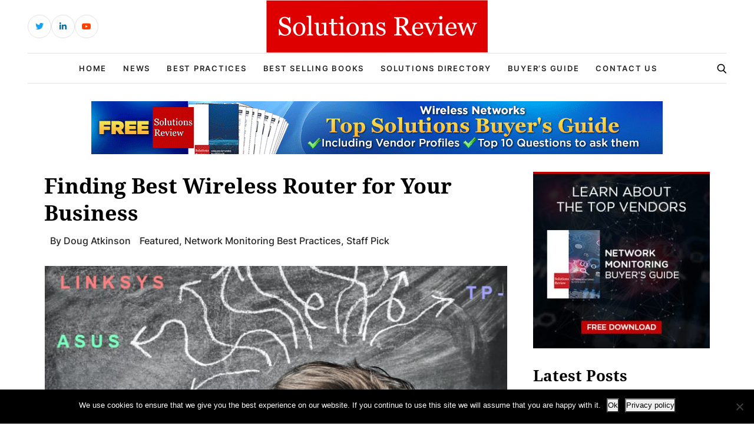

--- FILE ---
content_type: text/html; charset=UTF-8
request_url: https://solutionsreview.com/wireless-network/how-to-find-the-best-wireless-router-for-your-business/
body_size: 19653
content:
<!DOCTYPE html>
<html lang="en-US">

<head>
    <!-- Required meta tags -->
    <meta charset="UTF-8">
    <meta name="viewport" content="width=device-width, initial-scale=1, maximum-scale=1">
    <title>Finding Best Wireless Router for Your Business - Best 802.11ac Wireless Networks | WLAN Routers, Switches &amp; Access Point Hardware Reviews</title>
    <meta name='robots' content='index, follow, max-image-preview:large, max-snippet:-1, max-video-preview:-1' />
<!-- Broadcast could not find a linked parent for the canonical. --> 

<!-- Google Tag Manager for WordPress by gtm4wp.com -->
<script data-cfasync="false" data-pagespeed-no-defer>
	var gtm4wp_datalayer_name = "dataLayer";
	var dataLayer = dataLayer || [];
</script>
<!-- End Google Tag Manager for WordPress by gtm4wp.com -->		<style>img:is([sizes="auto" i], [sizes^="auto," i]) { contain-intrinsic-size: 3000px 1500px }</style>
		
	<!-- This site is optimized with the Yoast SEO plugin v23.5 - https://yoast.com/wordpress/plugins/seo/ -->
	<meta name="description" content=" Finding the router that&#039;s right for your business is a matter of wading through technical specifications and not just picking the top rated product on" />
	<link rel="canonical" href="https://solutionsreview.com/wireless-network/how-to-find-the-best-wireless-router-for-your-business/" />
	<meta name="twitter:label1" content="Written by" />
	<meta name="twitter:data1" content="Doug Atkinson" />
	<meta name="twitter:label2" content="Est. reading time" />
	<meta name="twitter:data2" content="3 minutes" />
	<script type="application/ld+json" class="yoast-schema-graph">{"@context":"https://schema.org","@graph":[{"@type":"WebPage","@id":"https://solutionsreview.com/wireless-network/how-to-find-the-best-wireless-router-for-your-business/","url":"https://solutionsreview.com/wireless-network/how-to-find-the-best-wireless-router-for-your-business/","name":"Finding Best Wireless Router for Your Business - Best 802.11ac Wireless Networks | WLAN Routers, Switches &amp; Access Point Hardware Reviews","isPartOf":{"@id":"https://solutionsreview.com/wireless-network/#website"},"primaryImageOfPage":{"@id":"https://solutionsreview.com/wireless-network/how-to-find-the-best-wireless-router-for-your-business/#primaryimage"},"image":{"@id":"https://solutionsreview.com/wireless-network/how-to-find-the-best-wireless-router-for-your-business/#primaryimage"},"thumbnailUrl":"https://solutionsreview.com/wireless-network/files/2017/03/Untitled-2.jpg","datePublished":"2017-03-08T20:19:15+00:00","dateModified":"2017-03-08T20:19:15+00:00","author":{"@id":"https://solutionsreview.com/wireless-network/#/schema/person/5992f02d38e7b28251ad933cd131dcae"},"description":" Finding the router that's right for your business is a matter of wading through technical specifications and not just picking the top rated product on","breadcrumb":{"@id":"https://solutionsreview.com/wireless-network/how-to-find-the-best-wireless-router-for-your-business/#breadcrumb"},"inLanguage":"en-US","potentialAction":[{"@type":"ReadAction","target":["https://solutionsreview.com/wireless-network/how-to-find-the-best-wireless-router-for-your-business/"]}]},{"@type":"ImageObject","inLanguage":"en-US","@id":"https://solutionsreview.com/wireless-network/how-to-find-the-best-wireless-router-for-your-business/#primaryimage","url":"https://solutionsreview.com/wireless-network/files/2017/03/Untitled-2.jpg","contentUrl":"https://solutionsreview.com/wireless-network/files/2017/03/Untitled-2.jpg","width":800,"height":350,"caption":"Finding Best Wireless Router for Your Business"},{"@type":"BreadcrumbList","@id":"https://solutionsreview.com/wireless-network/how-to-find-the-best-wireless-router-for-your-business/#breadcrumb","itemListElement":[{"@type":"ListItem","position":1,"name":"Home","item":"https://solutionsreview.com/wireless-network/"},{"@type":"ListItem","position":2,"name":"Finding Best Wireless Router for Your Business"}]},{"@type":"WebSite","@id":"https://solutionsreview.com/wireless-network/#website","url":"https://solutionsreview.com/wireless-network/","name":"Best 802.11ac Wireless Networks | WLAN Routers, Switches &amp; Access Point Hardware Reviews","description":"Buyers Guide and Best Practices","potentialAction":[{"@type":"SearchAction","target":{"@type":"EntryPoint","urlTemplate":"https://solutionsreview.com/wireless-network/?s={search_term_string}"},"query-input":{"@type":"PropertyValueSpecification","valueRequired":true,"valueName":"search_term_string"}}],"inLanguage":"en-US"},{"@type":"Person","@id":"https://solutionsreview.com/wireless-network/#/schema/person/5992f02d38e7b28251ad933cd131dcae","name":"Doug Atkinson","description":"An entrepreneur and executive with a passion for enterprise technology, Doug founded Solutions Review in 2012. He has previously served as a newspaper boy, a McDonald's grill cook, a bartender, a political consultant, a web developer, the VP of Sales for e-Dialog - a digital marketing agency - and as Special Assistant to Governor William Weld of Massachusetts.","sameAs":["https://solutionsreview.com"],"url":"https://solutionsreview.com/wireless-network/author/doug-atkinson-4/"}]}</script>
	<!-- / Yoast SEO plugin. -->


<link rel='dns-prefetch' href='//stats.wp.com' />
<link rel='dns-prefetch' href='//v0.wordpress.com' />
<script type="text/javascript">
/* <![CDATA[ */
window._wpemojiSettings = {"baseUrl":"https:\/\/s.w.org\/images\/core\/emoji\/14.0.0\/72x72\/","ext":".png","svgUrl":"https:\/\/s.w.org\/images\/core\/emoji\/14.0.0\/svg\/","svgExt":".svg","source":{"concatemoji":"https:\/\/solutionsreview.com\/wireless-network\/wp-includes\/js\/wp-emoji-release.min.js?ver=6.4.2"}};
/*! This file is auto-generated */
!function(i,n){var o,s,e;function c(e){try{var t={supportTests:e,timestamp:(new Date).valueOf()};sessionStorage.setItem(o,JSON.stringify(t))}catch(e){}}function p(e,t,n){e.clearRect(0,0,e.canvas.width,e.canvas.height),e.fillText(t,0,0);var t=new Uint32Array(e.getImageData(0,0,e.canvas.width,e.canvas.height).data),r=(e.clearRect(0,0,e.canvas.width,e.canvas.height),e.fillText(n,0,0),new Uint32Array(e.getImageData(0,0,e.canvas.width,e.canvas.height).data));return t.every(function(e,t){return e===r[t]})}function u(e,t,n){switch(t){case"flag":return n(e,"\ud83c\udff3\ufe0f\u200d\u26a7\ufe0f","\ud83c\udff3\ufe0f\u200b\u26a7\ufe0f")?!1:!n(e,"\ud83c\uddfa\ud83c\uddf3","\ud83c\uddfa\u200b\ud83c\uddf3")&&!n(e,"\ud83c\udff4\udb40\udc67\udb40\udc62\udb40\udc65\udb40\udc6e\udb40\udc67\udb40\udc7f","\ud83c\udff4\u200b\udb40\udc67\u200b\udb40\udc62\u200b\udb40\udc65\u200b\udb40\udc6e\u200b\udb40\udc67\u200b\udb40\udc7f");case"emoji":return!n(e,"\ud83e\udef1\ud83c\udffb\u200d\ud83e\udef2\ud83c\udfff","\ud83e\udef1\ud83c\udffb\u200b\ud83e\udef2\ud83c\udfff")}return!1}function f(e,t,n){var r="undefined"!=typeof WorkerGlobalScope&&self instanceof WorkerGlobalScope?new OffscreenCanvas(300,150):i.createElement("canvas"),a=r.getContext("2d",{willReadFrequently:!0}),o=(a.textBaseline="top",a.font="600 32px Arial",{});return e.forEach(function(e){o[e]=t(a,e,n)}),o}function t(e){var t=i.createElement("script");t.src=e,t.defer=!0,i.head.appendChild(t)}"undefined"!=typeof Promise&&(o="wpEmojiSettingsSupports",s=["flag","emoji"],n.supports={everything:!0,everythingExceptFlag:!0},e=new Promise(function(e){i.addEventListener("DOMContentLoaded",e,{once:!0})}),new Promise(function(t){var n=function(){try{var e=JSON.parse(sessionStorage.getItem(o));if("object"==typeof e&&"number"==typeof e.timestamp&&(new Date).valueOf()<e.timestamp+604800&&"object"==typeof e.supportTests)return e.supportTests}catch(e){}return null}();if(!n){if("undefined"!=typeof Worker&&"undefined"!=typeof OffscreenCanvas&&"undefined"!=typeof URL&&URL.createObjectURL&&"undefined"!=typeof Blob)try{var e="postMessage("+f.toString()+"("+[JSON.stringify(s),u.toString(),p.toString()].join(",")+"));",r=new Blob([e],{type:"text/javascript"}),a=new Worker(URL.createObjectURL(r),{name:"wpTestEmojiSupports"});return void(a.onmessage=function(e){c(n=e.data),a.terminate(),t(n)})}catch(e){}c(n=f(s,u,p))}t(n)}).then(function(e){for(var t in e)n.supports[t]=e[t],n.supports.everything=n.supports.everything&&n.supports[t],"flag"!==t&&(n.supports.everythingExceptFlag=n.supports.everythingExceptFlag&&n.supports[t]);n.supports.everythingExceptFlag=n.supports.everythingExceptFlag&&!n.supports.flag,n.DOMReady=!1,n.readyCallback=function(){n.DOMReady=!0}}).then(function(){return e}).then(function(){var e;n.supports.everything||(n.readyCallback(),(e=n.source||{}).concatemoji?t(e.concatemoji):e.wpemoji&&e.twemoji&&(t(e.twemoji),t(e.wpemoji)))}))}((window,document),window._wpemojiSettings);
/* ]]> */
</script>
<link rel='stylesheet' id='newsplus-fontawesome-css' href='https://solutionsreview.com/wireless-network/wp-content/plugins/newsplus-shortcodes/assets/css/font-awesome.min.css?ver=6.4.2' type='text/css' media='all' />
<link rel='stylesheet' id='newsplus-shortcodes-css' href='https://solutionsreview.com/wireless-network/wp-content/plugins/newsplus-shortcodes/assets/css/newsplus-shortcodes.css?ver=6.4.2' type='text/css' media='all' />
<style id='wp-emoji-styles-inline-css' type='text/css'>

	img.wp-smiley, img.emoji {
		display: inline !important;
		border: none !important;
		box-shadow: none !important;
		height: 1em !important;
		width: 1em !important;
		margin: 0 0.07em !important;
		vertical-align: -0.1em !important;
		background: none !important;
		padding: 0 !important;
	}
</style>
<link rel='stylesheet' id='wp-block-library-css' href='https://solutionsreview.com/wireless-network/wp-includes/css/dist/block-library/style.min.css?ver=6.4.2' type='text/css' media='all' />
<link rel='stylesheet' id='activecampaign-form-block-css' href='https://solutionsreview.com/wireless-network/wp-content/plugins/activecampaign-subscription-forms/activecampaign-form-block/build/style-index.css?ver=1763190892' type='text/css' media='all' />
<link rel='stylesheet' id='mediaelement-css' href='https://solutionsreview.com/wireless-network/wp-includes/js/mediaelement/mediaelementplayer-legacy.min.css?ver=4.2.17' type='text/css' media='all' />
<link rel='stylesheet' id='wp-mediaelement-css' href='https://solutionsreview.com/wireless-network/wp-includes/js/mediaelement/wp-mediaelement.min.css?ver=6.4.2' type='text/css' media='all' />
<style id='jetpack-sharing-buttons-style-inline-css' type='text/css'>
.jetpack-sharing-buttons__services-list{display:flex;flex-direction:row;flex-wrap:wrap;gap:0;list-style-type:none;margin:5px;padding:0}.jetpack-sharing-buttons__services-list.has-small-icon-size{font-size:12px}.jetpack-sharing-buttons__services-list.has-normal-icon-size{font-size:16px}.jetpack-sharing-buttons__services-list.has-large-icon-size{font-size:24px}.jetpack-sharing-buttons__services-list.has-huge-icon-size{font-size:36px}@media print{.jetpack-sharing-buttons__services-list{display:none!important}}.editor-styles-wrapper .wp-block-jetpack-sharing-buttons{gap:0;padding-inline-start:0}ul.jetpack-sharing-buttons__services-list.has-background{padding:1.25em 2.375em}
</style>
<style id='classic-theme-styles-inline-css' type='text/css'>
/*! This file is auto-generated */
.wp-block-button__link{color:#fff;background-color:#32373c;border-radius:9999px;box-shadow:none;text-decoration:none;padding:calc(.667em + 2px) calc(1.333em + 2px);font-size:1.125em}.wp-block-file__button{background:#32373c;color:#fff;text-decoration:none}
</style>
<style id='global-styles-inline-css' type='text/css'>
body{--wp--preset--color--black: #000000;--wp--preset--color--cyan-bluish-gray: #abb8c3;--wp--preset--color--white: #ffffff;--wp--preset--color--pale-pink: #f78da7;--wp--preset--color--vivid-red: #cf2e2e;--wp--preset--color--luminous-vivid-orange: #ff6900;--wp--preset--color--luminous-vivid-amber: #fcb900;--wp--preset--color--light-green-cyan: #7bdcb5;--wp--preset--color--vivid-green-cyan: #00d084;--wp--preset--color--pale-cyan-blue: #8ed1fc;--wp--preset--color--vivid-cyan-blue: #0693e3;--wp--preset--color--vivid-purple: #9b51e0;--wp--preset--gradient--vivid-cyan-blue-to-vivid-purple: linear-gradient(135deg,rgba(6,147,227,1) 0%,rgb(155,81,224) 100%);--wp--preset--gradient--light-green-cyan-to-vivid-green-cyan: linear-gradient(135deg,rgb(122,220,180) 0%,rgb(0,208,130) 100%);--wp--preset--gradient--luminous-vivid-amber-to-luminous-vivid-orange: linear-gradient(135deg,rgba(252,185,0,1) 0%,rgba(255,105,0,1) 100%);--wp--preset--gradient--luminous-vivid-orange-to-vivid-red: linear-gradient(135deg,rgba(255,105,0,1) 0%,rgb(207,46,46) 100%);--wp--preset--gradient--very-light-gray-to-cyan-bluish-gray: linear-gradient(135deg,rgb(238,238,238) 0%,rgb(169,184,195) 100%);--wp--preset--gradient--cool-to-warm-spectrum: linear-gradient(135deg,rgb(74,234,220) 0%,rgb(151,120,209) 20%,rgb(207,42,186) 40%,rgb(238,44,130) 60%,rgb(251,105,98) 80%,rgb(254,248,76) 100%);--wp--preset--gradient--blush-light-purple: linear-gradient(135deg,rgb(255,206,236) 0%,rgb(152,150,240) 100%);--wp--preset--gradient--blush-bordeaux: linear-gradient(135deg,rgb(254,205,165) 0%,rgb(254,45,45) 50%,rgb(107,0,62) 100%);--wp--preset--gradient--luminous-dusk: linear-gradient(135deg,rgb(255,203,112) 0%,rgb(199,81,192) 50%,rgb(65,88,208) 100%);--wp--preset--gradient--pale-ocean: linear-gradient(135deg,rgb(255,245,203) 0%,rgb(182,227,212) 50%,rgb(51,167,181) 100%);--wp--preset--gradient--electric-grass: linear-gradient(135deg,rgb(202,248,128) 0%,rgb(113,206,126) 100%);--wp--preset--gradient--midnight: linear-gradient(135deg,rgb(2,3,129) 0%,rgb(40,116,252) 100%);--wp--preset--font-size--small: 13px;--wp--preset--font-size--medium: 20px;--wp--preset--font-size--large: 36px;--wp--preset--font-size--x-large: 42px;--wp--preset--spacing--20: 0.44rem;--wp--preset--spacing--30: 0.67rem;--wp--preset--spacing--40: 1rem;--wp--preset--spacing--50: 1.5rem;--wp--preset--spacing--60: 2.25rem;--wp--preset--spacing--70: 3.38rem;--wp--preset--spacing--80: 5.06rem;--wp--preset--shadow--natural: 6px 6px 9px rgba(0, 0, 0, 0.2);--wp--preset--shadow--deep: 12px 12px 50px rgba(0, 0, 0, 0.4);--wp--preset--shadow--sharp: 6px 6px 0px rgba(0, 0, 0, 0.2);--wp--preset--shadow--outlined: 6px 6px 0px -3px rgba(255, 255, 255, 1), 6px 6px rgba(0, 0, 0, 1);--wp--preset--shadow--crisp: 6px 6px 0px rgba(0, 0, 0, 1);}:where(.is-layout-flex){gap: 0.5em;}:where(.is-layout-grid){gap: 0.5em;}body .is-layout-flow > .alignleft{float: left;margin-inline-start: 0;margin-inline-end: 2em;}body .is-layout-flow > .alignright{float: right;margin-inline-start: 2em;margin-inline-end: 0;}body .is-layout-flow > .aligncenter{margin-left: auto !important;margin-right: auto !important;}body .is-layout-constrained > .alignleft{float: left;margin-inline-start: 0;margin-inline-end: 2em;}body .is-layout-constrained > .alignright{float: right;margin-inline-start: 2em;margin-inline-end: 0;}body .is-layout-constrained > .aligncenter{margin-left: auto !important;margin-right: auto !important;}body .is-layout-constrained > :where(:not(.alignleft):not(.alignright):not(.alignfull)){max-width: var(--wp--style--global--content-size);margin-left: auto !important;margin-right: auto !important;}body .is-layout-constrained > .alignwide{max-width: var(--wp--style--global--wide-size);}body .is-layout-flex{display: flex;}body .is-layout-flex{flex-wrap: wrap;align-items: center;}body .is-layout-flex > *{margin: 0;}body .is-layout-grid{display: grid;}body .is-layout-grid > *{margin: 0;}:where(.wp-block-columns.is-layout-flex){gap: 2em;}:where(.wp-block-columns.is-layout-grid){gap: 2em;}:where(.wp-block-post-template.is-layout-flex){gap: 1.25em;}:where(.wp-block-post-template.is-layout-grid){gap: 1.25em;}.has-black-color{color: var(--wp--preset--color--black) !important;}.has-cyan-bluish-gray-color{color: var(--wp--preset--color--cyan-bluish-gray) !important;}.has-white-color{color: var(--wp--preset--color--white) !important;}.has-pale-pink-color{color: var(--wp--preset--color--pale-pink) !important;}.has-vivid-red-color{color: var(--wp--preset--color--vivid-red) !important;}.has-luminous-vivid-orange-color{color: var(--wp--preset--color--luminous-vivid-orange) !important;}.has-luminous-vivid-amber-color{color: var(--wp--preset--color--luminous-vivid-amber) !important;}.has-light-green-cyan-color{color: var(--wp--preset--color--light-green-cyan) !important;}.has-vivid-green-cyan-color{color: var(--wp--preset--color--vivid-green-cyan) !important;}.has-pale-cyan-blue-color{color: var(--wp--preset--color--pale-cyan-blue) !important;}.has-vivid-cyan-blue-color{color: var(--wp--preset--color--vivid-cyan-blue) !important;}.has-vivid-purple-color{color: var(--wp--preset--color--vivid-purple) !important;}.has-black-background-color{background-color: var(--wp--preset--color--black) !important;}.has-cyan-bluish-gray-background-color{background-color: var(--wp--preset--color--cyan-bluish-gray) !important;}.has-white-background-color{background-color: var(--wp--preset--color--white) !important;}.has-pale-pink-background-color{background-color: var(--wp--preset--color--pale-pink) !important;}.has-vivid-red-background-color{background-color: var(--wp--preset--color--vivid-red) !important;}.has-luminous-vivid-orange-background-color{background-color: var(--wp--preset--color--luminous-vivid-orange) !important;}.has-luminous-vivid-amber-background-color{background-color: var(--wp--preset--color--luminous-vivid-amber) !important;}.has-light-green-cyan-background-color{background-color: var(--wp--preset--color--light-green-cyan) !important;}.has-vivid-green-cyan-background-color{background-color: var(--wp--preset--color--vivid-green-cyan) !important;}.has-pale-cyan-blue-background-color{background-color: var(--wp--preset--color--pale-cyan-blue) !important;}.has-vivid-cyan-blue-background-color{background-color: var(--wp--preset--color--vivid-cyan-blue) !important;}.has-vivid-purple-background-color{background-color: var(--wp--preset--color--vivid-purple) !important;}.has-black-border-color{border-color: var(--wp--preset--color--black) !important;}.has-cyan-bluish-gray-border-color{border-color: var(--wp--preset--color--cyan-bluish-gray) !important;}.has-white-border-color{border-color: var(--wp--preset--color--white) !important;}.has-pale-pink-border-color{border-color: var(--wp--preset--color--pale-pink) !important;}.has-vivid-red-border-color{border-color: var(--wp--preset--color--vivid-red) !important;}.has-luminous-vivid-orange-border-color{border-color: var(--wp--preset--color--luminous-vivid-orange) !important;}.has-luminous-vivid-amber-border-color{border-color: var(--wp--preset--color--luminous-vivid-amber) !important;}.has-light-green-cyan-border-color{border-color: var(--wp--preset--color--light-green-cyan) !important;}.has-vivid-green-cyan-border-color{border-color: var(--wp--preset--color--vivid-green-cyan) !important;}.has-pale-cyan-blue-border-color{border-color: var(--wp--preset--color--pale-cyan-blue) !important;}.has-vivid-cyan-blue-border-color{border-color: var(--wp--preset--color--vivid-cyan-blue) !important;}.has-vivid-purple-border-color{border-color: var(--wp--preset--color--vivid-purple) !important;}.has-vivid-cyan-blue-to-vivid-purple-gradient-background{background: var(--wp--preset--gradient--vivid-cyan-blue-to-vivid-purple) !important;}.has-light-green-cyan-to-vivid-green-cyan-gradient-background{background: var(--wp--preset--gradient--light-green-cyan-to-vivid-green-cyan) !important;}.has-luminous-vivid-amber-to-luminous-vivid-orange-gradient-background{background: var(--wp--preset--gradient--luminous-vivid-amber-to-luminous-vivid-orange) !important;}.has-luminous-vivid-orange-to-vivid-red-gradient-background{background: var(--wp--preset--gradient--luminous-vivid-orange-to-vivid-red) !important;}.has-very-light-gray-to-cyan-bluish-gray-gradient-background{background: var(--wp--preset--gradient--very-light-gray-to-cyan-bluish-gray) !important;}.has-cool-to-warm-spectrum-gradient-background{background: var(--wp--preset--gradient--cool-to-warm-spectrum) !important;}.has-blush-light-purple-gradient-background{background: var(--wp--preset--gradient--blush-light-purple) !important;}.has-blush-bordeaux-gradient-background{background: var(--wp--preset--gradient--blush-bordeaux) !important;}.has-luminous-dusk-gradient-background{background: var(--wp--preset--gradient--luminous-dusk) !important;}.has-pale-ocean-gradient-background{background: var(--wp--preset--gradient--pale-ocean) !important;}.has-electric-grass-gradient-background{background: var(--wp--preset--gradient--electric-grass) !important;}.has-midnight-gradient-background{background: var(--wp--preset--gradient--midnight) !important;}.has-small-font-size{font-size: var(--wp--preset--font-size--small) !important;}.has-medium-font-size{font-size: var(--wp--preset--font-size--medium) !important;}.has-large-font-size{font-size: var(--wp--preset--font-size--large) !important;}.has-x-large-font-size{font-size: var(--wp--preset--font-size--x-large) !important;}
.wp-block-navigation a:where(:not(.wp-element-button)){color: inherit;}
:where(.wp-block-post-template.is-layout-flex){gap: 1.25em;}:where(.wp-block-post-template.is-layout-grid){gap: 1.25em;}
:where(.wp-block-columns.is-layout-flex){gap: 2em;}:where(.wp-block-columns.is-layout-grid){gap: 2em;}
.wp-block-pullquote{font-size: 1.5em;line-height: 1.6;}
</style>
<link rel='stylesheet' id='cookie-notice-front-css' href='https://solutionsreview.com/wireless-network/wp-content/plugins/cookie-notice/css/front.min.css?ver=2.5.11' type='text/css' media='all' />
<link rel='stylesheet' id='ce_responsive-css' href='https://solutionsreview.com/wireless-network/wp-content/plugins/simple-embed-code/css/video-container.min.css?ver=2.5.1' type='text/css' media='all' />
<link rel='stylesheet' id='bootstrap_min_css-css' href='https://solutionsreview.com/wireless-network/wp-content/themes/solutions-review-v2/css/bootstrap.min.css?ver=6.4.2' type='text/css' media='all' />
<link rel='stylesheet' id='swiper_bundle_min_css-css' href='https://solutionsreview.com/wireless-network/wp-content/themes/solutions-review-v2/css/swiper-bundle.min.css?ver=6.4.2' type='text/css' media='all' />
<link rel='stylesheet' id='font_awesome_css-css' href='https://solutionsreview.com/wireless-network/wp-content/themes/solutions-review-v2/css/font-awesome.css?ver=6.4.2' type='text/css' media='all' />
<link rel='stylesheet' id='fonts_css-css' href='https://solutionsreview.com/wireless-network/wp-content/themes/solutions-review-v2/css/fonts.css?ver=6.4.2' type='text/css' media='all' />
<link rel='stylesheet' id='quill_snow_css-css' href='https://solutionsreview.com/wireless-network/wp-content/themes/solutions-review-v2/css/quill.snow.css?ver=6.4.2' type='text/css' media='all' />
<link rel='stylesheet' id='quill_bubble_css-css' href='https://solutionsreview.com/wireless-network/wp-content/themes/solutions-review-v2/css/quill.bubble.css?ver=6.4.2' type='text/css' media='all' />
<link rel='stylesheet' id='style_css-css' href='https://solutionsreview.com/wireless-network/wp-content/themes/solutions-review-v2/css/style.css?ver=6.4.2' type='text/css' media='all' />
<link rel='stylesheet' id='styles-css' href='https://solutionsreview.com/wireless-network/wp-content/themes/solutions-review-v2/style.css?ver=6.4.2' type='text/css' media='all' />
<link rel='stylesheet' id='social-logos-css' href='https://solutionsreview.com/wireless-network/wp-content/plugins/jetpack/_inc/social-logos/social-logos.min.css?ver=13.6.1' type='text/css' media='all' />
<link rel='stylesheet' id='jetpack_css-css' href='https://solutionsreview.com/wireless-network/wp-content/plugins/jetpack/css/jetpack.css?ver=13.6.1' type='text/css' media='all' />
<script type="text/javascript" src="https://solutionsreview.com/wireless-network/wp-includes/js/jquery/jquery.min.js?ver=3.7.1" id="jquery-core-js"></script>
<script type="text/javascript" src="https://solutionsreview.com/wireless-network/wp-includes/js/jquery/jquery-migrate.min.js?ver=3.4.1" id="jquery-migrate-js"></script>
<script type="text/javascript" id="jetpack_related-posts-js-extra">
/* <![CDATA[ */
var related_posts_js_options = {"post_heading":"h4"};
/* ]]> */
</script>
<script type="text/javascript" src="https://solutionsreview.com/wireless-network/wp-content/plugins/jetpack/_inc/build/related-posts/related-posts.min.js?ver=20240116" id="jetpack_related-posts-js"></script>
<script type="text/javascript" id="cookie-notice-front-js-before">
/* <![CDATA[ */
var cnArgs = {"ajaxUrl":"https:\/\/solutionsreview.com\/wireless-network\/wp-admin\/admin-ajax.php","nonce":"313ff45a7d","hideEffect":"fade","position":"bottom","onScroll":false,"onScrollOffset":100,"onClick":false,"cookieName":"cookie_notice_accepted","cookieTime":2592000,"cookieTimeRejected":2592000,"globalCookie":false,"redirection":false,"cache":true,"revokeCookies":false,"revokeCookiesOpt":"automatic"};
/* ]]> */
</script>
<script type="text/javascript" src="https://solutionsreview.com/wireless-network/wp-content/plugins/cookie-notice/js/front.min.js?ver=2.5.11" id="cookie-notice-front-js"></script>
<script type="text/javascript" src="https://solutionsreview.com/wireless-network/wp-content/plugins/stop-user-enumeration/frontend/js/frontend.js?ver=1.4.8" id="stop-user-enumeration-js"></script>
<link rel="https://api.w.org/" href="https://solutionsreview.com/wireless-network/wp-json/" /><link rel="alternate" type="application/json" href="https://solutionsreview.com/wireless-network/wp-json/wp/v2/posts/1773" /><link rel="EditURI" type="application/rsd+xml" title="RSD" href="https://solutionsreview.com/wireless-network/xmlrpc.php?rsd" />
<meta name="generator" content="WordPress 6.4.2" />
<link rel='shortlink' href='https://wp.me/p2Dlx7-sB' />
<link rel="alternate" type="application/json+oembed" href="https://solutionsreview.com/wireless-network/wp-json/oembed/1.0/embed?url=https%3A%2F%2Fsolutionsreview.com%2Fwireless-network%2Fhow-to-find-the-best-wireless-router-for-your-business%2F" />
<link rel="alternate" type="text/xml+oembed" href="https://solutionsreview.com/wireless-network/wp-json/oembed/1.0/embed?url=https%3A%2F%2Fsolutionsreview.com%2Fwireless-network%2Fhow-to-find-the-best-wireless-router-for-your-business%2F&#038;format=xml" />
<link rel="shortcut icon" href="https://solutionsreview.com/wireless-network/files/2012/07/SR_Icon.png"/>
<script>

    /* Light YouTube Embeds by @labnol */
    /* Web: https://labnol.org/?p=27941 */

    document.addEventListener("DOMContentLoaded",
        function() {
            var div, n,
                v = document.getElementsByClassName("youtube-player-op");
            for (n = 0; n < v.length; n++) {
                div = document.createElement("div");
                div.setAttribute("data-id", v[n].dataset.id);
                div.innerHTML = labnolThumb(v[n].dataset.id);
                div.onclick = labnolIframe;
                v[n].appendChild(div);
            }
        });

    function labnolThumb(id) {
        var thumb = '<img src="https://i.ytimg.com/vi/ID/hqdefault.jpg">',
            play = '<div class="play"></div>';
        return thumb.replace("ID", id) + play;
    }

    function labnolIframe() {
        var iframe = document.createElement("iframe");
        var embed = "https://www.youtube.com/embed/ID?autoplay=1";
        iframe.setAttribute("src", embed.replace("ID", this.dataset.id));
        iframe.setAttribute("frameborder", "0");
        iframe.setAttribute("allowfullscreen", "1");
        this.parentNode.replaceChild(iframe, this);
    }

</script>

<style>
    .youtube-player-op {
        position: relative;
        padding-bottom: 56.23%;
        /* Use 75% for 4:3 videos */
        height: 0;
        overflow: hidden;
        max-width: 100%;
        background: #000;
        margin: 5px;
    }
    
    .youtube-player-op iframe {
        position: absolute;
        top: 0;
        left: 0;
        width: 100%;
        height: 100%;
        z-index: 100;
        background: transparent;
    }
    
    .youtube-player-op img {
        bottom: 0;
        display: block;
        left: 0;
        margin: auto;
        max-width: 100%;
        width: 100%;
        position: absolute;
        right: 0;
        top: 0;
        border: none;
        height: auto;
        cursor: pointer;
        -webkit-transition: .4s all;
        -moz-transition: .4s all;
        transition: .4s all;
    }
    
    .youtube-player-op img:hover {
        -webkit-filter: brightness(75%);
    }
    
    .youtube-player-op .play {
        height: 72px;
        width: 72px;
        left: 50%;
        top: 50%;
        margin-left: -36px;
        margin-top: -36px;
        position: absolute;
        background: url("//i.imgur.com/TxzC70f.png") no-repeat;
        cursor: pointer;
    }

</style>	<style>img#wpstats{display:none}</style>
		
<!-- Google Tag Manager for WordPress by gtm4wp.com -->
<!-- GTM Container placement set to footer -->
<script data-cfasync="false" data-pagespeed-no-defer type="text/javascript">
</script>
<!-- End Google Tag Manager for WordPress by gtm4wp.com -->
<!-- Jetpack Open Graph Tags -->
<meta property="og:type" content="article" />
<meta property="og:title" content="Finding Best Wireless Router for Your Business" />
<meta property="og:url" content="https://solutionsreview.com/wireless-network/how-to-find-the-best-wireless-router-for-your-business/" />
<meta property="og:description" content="Buying wireless gear doesn&#8217;t lend itself to subjectivity. Unlike clothing or a piece of furniture, personal preference doesn&#8217;t carry much weight in purchasing wireless equipment. Findin…" />
<meta property="article:published_time" content="2017-03-08T20:19:15+00:00" />
<meta property="article:modified_time" content="2017-03-08T20:19:15+00:00" />
<meta property="og:site_name" content="Best 802.11ac Wireless Networks | WLAN Routers, Switches &amp; Access Point Hardware Reviews" />
<meta property="og:image" content="https://solutionsreview.com/wireless-network/files/2017/03/Untitled-2.jpg" />
<meta property="og:image:width" content="800" />
<meta property="og:image:height" content="350" />
<meta property="og:image:alt" content="Finding Best Wireless Router for Your Business" />
<meta property="og:locale" content="en_US" />
<meta name="twitter:text:title" content="Finding Best Wireless Router for Your Business" />
<meta name="twitter:image" content="https://solutionsreview.com/wireless-network/files/2017/03/Untitled-2.jpg?w=640" />
<meta name="twitter:image:alt" content="Finding Best Wireless Router for Your Business" />
<meta name="twitter:card" content="summary_large_image" />

<!-- End Jetpack Open Graph Tags -->
<link rel="icon" href="https://solutionsreview.com/wireless-network/files/2024/01/cropped-android-chrome-512x512-1-32x32.png" sizes="32x32" />
<link rel="icon" href="https://solutionsreview.com/wireless-network/files/2024/01/cropped-android-chrome-512x512-1-192x192.png" sizes="192x192" />
<link rel="apple-touch-icon" href="https://solutionsreview.com/wireless-network/files/2024/01/cropped-android-chrome-512x512-1-180x180.png" />
<meta name="msapplication-TileImage" content="https://solutionsreview.com/wireless-network/files/2024/01/cropped-android-chrome-512x512-1-270x270.png" />
<style type="text/css" id="wp-custom-css">.abh_box, .sharedaddy, .jp-relatedposts {display:none!important;}</style>    <script type='text/javascript' src='https://solutionsreview.com/wireless-network/wp-content/themes/solutions-review-v2/js/jquery.min.js'></script>
    </head>

<body class="post-template-default single single-post postid-1773 single-format-standard cookies-not-set" id="body">
    <!----------- header start ----------->
    <header class="header">
        <div class="header-top">
            <div class="container h-100">
                <div class="row align-items-center h-100">
                    <div class="d-none d-sm-block col-sm-6 col-lg-4">
                        <div class="header-social">
                            <ul>
                                                                                                    <li class="header-social-twitter">
                                        <a href="https://twitter.com/solutionsreview/" target="_blank" class="external" rel="nofollow">
                                            <i class="fab fa-twitter"></i>
                                        </a>
                                    </li>
                                                                                                    <li class="header-social-linkedin">
                                        <a href="https://www.linkedin.com/company/solutionsreview-com" target="_blank" class="external" rel="nofollow">
                                            <i class="fab fa-linkedin-in"></i>
                                        </a>
                                    </li>
                                                                                                                                    <li class="header-social-youtube">
                                        <a href="https://www.youtube.com/solutionsreview" target="_blank" class="external" rel="nofollow">
                                            <i class="fab fa-youtube"></i>
                                        </a>
                                    </li>
                                                            </ul>
                        </div>
                    </div>
                    <div class="col-lg-4 d-none d-lg-block">
                        <div class="header-logo">
                                                        <a href="https://solutionsreview.com" class="navbar-brand">
                                                                    <img src="https://solutionsreview.com/wireless-network/files/2023/07/logo.svg" alt="Logo">
                                                            </a>
                        </div>
                    </div>
                    <div class="col-12 col-sm-6 col-lg-4">
                        <div class="header-login-area">
                                                                            </div>
                    </div>
                </div>
            </div>
        </div>
        <div class="header-bottom">
            <div class="container h-100">
                <nav class="navbar navbar-expand-lg h-100 border-top border-bottom">
                    <div class="header-logo">
                        <a href="https://solutionsreview.com/wireless-network" class="navbar-brand">
                                                            <img src="https://solutionsreview.com/wireless-network/files/2023/07/logo.svg" alt="Logo">
                                                    </a>
                    </div>
                    <div class="collapse navbar-collapse" id="navbarSupportedContent">
                        <div class="collapse-close">
                            <img src="https://solutionsreview.com/wireless-network/wp-content/themes/solutions-review-v2/images/header/search-close.svg" alt="close icon">
                        </div>
                        <div class="mobile-scrollbar w-100">
                            <div class="primary-nav">
                                <ul id="myUL" class="navbar-nav"><li id="menu-item-3413" class="menu-item menu-item-type-custom menu-item-object-custom menu-item-3413"><a href="https://solutionsreview.com">Home</a></li>
<li id="menu-item-101" class="menu-item menu-item-type-taxonomy menu-item-object-category menu-item-101"><a href="https://solutionsreview.com/wireless-network/category/new/">News</a></li>
<li id="menu-item-100" class="menu-item menu-item-type-taxonomy menu-item-object-category current-post-ancestor current-menu-parent current-post-parent menu-item-100"><a href="https://solutionsreview.com/wireless-network/category/best-practices/">Best Practices</a></li>
<li id="menu-item-1339" class="menu-item menu-item-type-post_type menu-item-object-page menu-item-1339"><a href="https://solutionsreview.com/wireless-network/wireless-networks-books/">Best Selling Books</a></li>
<li id="menu-item-1095" class="menu-item menu-item-type-post_type menu-item-object-page menu-item-1095"><a href="https://solutionsreview.com/wireless-network/wireless-network-comparison-guide/">Solutions Directory</a></li>
<li id="menu-item-1720" class="menu-item menu-item-type-post_type menu-item-object-page menu-item-1720"><a href="https://solutionsreview.com/wireless-network/free-80211ac-wireless-network-solutions-buyers-guide/">Buyer&#8217;s Guide</a></li>
<li id="menu-item-2331" class="menu-item menu-item-type-custom menu-item-object-custom menu-item-2331"><a href="https://solutionsreview.com/contact/">Contact Us</a></li>
</ul>                            </div>
                            <div class="header-social-mobile">
                                <ul>
                                                                                                                <li class="header-social-twitter">
                                            <a href="https://twitter.com/solutionsreview/" target="_blank" class="external" rel="nofollow">
                                                <i class="fab fa-twitter"></i>
                                            </a>
                                        </li>
                                                                                                                <li class="header-social-linkedin">
                                            <a href="https://www.linkedin.com/company/solutionsreview-com" target="_blank" class="external" rel="nofollow">
                                                <i class="fab fa-linkedin-in"></i>
                                            </a>
                                        </li>
                                                                                                                                                    <li class="header-social-youtube">
                                            <a href="https://www.youtube.com/solutionsreview" target="_blank" class="external" rel="nofollow">
                                                <i class="fab fa-youtube"></i>
                                            </a>
                                        </li>
                                                                    </ul>
                            </div>
                        </div>
                    </div>
                    <div class="header-search">
                        <div class="header-search-icon">
                            <svg width="16" height="17" viewBox="0 0 16 17" fill="none" xmlns="http://www.w3.org/2000/svg">
                                <path d="M15.7652 15.2688L11.9572 11.3082C12.9363 10.1443 13.4727 8.67986 13.4727 7.15531C13.4727 3.59332 10.5747 0.695312 7.01273 0.695312C3.45074 0.695312 0.552734 3.59332 0.552734 7.15531C0.552734 10.7173 3.45074 13.6153 7.01273 13.6153C8.34995 13.6153 9.62425 13.212 10.7137 12.4463L14.5507 16.4369C14.7111 16.6035 14.9268 16.6953 15.1579 16.6953C15.3767 16.6953 15.5843 16.6119 15.7419 16.4602C16.0767 16.1381 16.0873 15.6039 15.7652 15.2688ZM7.01273 2.38053C9.6456 2.38053 11.7875 4.52244 11.7875 7.15531C11.7875 9.78818 9.6456 11.9301 7.01273 11.9301C4.37986 11.9301 2.23795 9.78818 2.23795 7.15531C2.23795 4.52244 4.37986 2.38053 7.01273 2.38053Z" fill="black">
                                </path>
                            </svg>
                        </div>
                        <div class="search-overlay"></div>
                        <div class="search-panel">
                            <div class="search-panel-bar">
                                <form role="search" method="get" action="https://solutionsreview.com/wireless-network" class="modal-search">
                                    <input type="search" id="search" name="s" placeholder="Search here..." aria-label="Search" value="">
                                    <input id="search_submit" value="Search" type="submit">
                                </form>
                                <div class="search-panel-close">
                                    <img src="https://solutionsreview.com/wireless-network/wp-content/themes/solutions-review-v2/images/header/search-close.svg" alt="close icon">
                                </div>
                            </div>
                        </div>
                    </div>
                    <div class="hamburger-menu">
                        <span></span>
                        <span></span>
                        <span></span>
                    </div>
                </nav>
                <div class="overlay"></div>
            </div>
        </div>
    </header>
    <!----------- header End ----------->
    <!-- ============== Main Wrapper Start ============== -->
    <div class="main-wrapper">
                    <section class="header-advertisement">
                <div class="container">
                    <div class="row">
                        <div class="col-12 text-center">
                            <div class="widget"><div class="aside-card">			<div class="textwidget"><p><a href="https://solutionsreview.com/wireless-network/free-80211ac-wireless-network-solutions-buyers-guide/" target="blank" rel="noopener"><img decoding="async" src="https://solutionsreview.com/wireless-network/files/2023/07/16.gif" alt="Ad Image" /></a></p>
</div>
		</div></div>                        </div>
                    </div>
                </div>
            </section>
        


<!-- ============== Section Start ============== -->
<section class="clearfix pt-0">
    <div class="container container-sm">
        <div class="row">
            <div class="col-12">
                <div class="category-grid">
                    <div class="category-grid-list">
                        <div class="single-article-content">
                            <div class="single-post-short-info">
                                <h1>Finding Best Wireless Router for Your Business</h1>
                                <div class="single-post-meta">
                                    <ul>
                                        <li class="single-post-author">
                                        <i></i>
                                            By
                                            <a href="https://solutionsreview.com/wireless-network/author/doug-atkinson-4/">Doug Atkinson</a>
                                                                                    </li>
                                                                                    <li class="single-post-tag">
                                                                                                    <a href="https://solutionsreview.com/wireless-network/category/featured/" aria-label="Get More Featured Blogs">Featured</a><span>, </span>
                                                                                                    <a href="https://solutionsreview.com/wireless-network/category/best-practices/" aria-label="Get More Network Monitoring Best Practices Blogs">Network Monitoring Best Practices</a><span>, </span>
                                                                                                    <a href="https://solutionsreview.com/wireless-network/category/staff-pick/" aria-label="Get More Staff Pick Blogs">Staff Pick</a><span>, </span>
                                                                                            </li>
                                                                            </ul>
                                </div>
                                <figure class="single-post-img">
                                                                            <img width="800" height="350" src="https://solutionsreview.com/wireless-network/files/2017/03/Untitled-2.jpg" class="attachment-blog-large-banner-img size-blog-large-banner-img wp-post-image" alt="Finding Best Wireless Router for Your Business" decoding="async" fetchpriority="high" srcset="https://solutionsreview.com/wireless-network/files/2017/03/Untitled-2.jpg 800w, https://solutionsreview.com/wireless-network/files/2017/03/Untitled-2-300x131.jpg 300w, https://solutionsreview.com/wireless-network/files/2017/03/Untitled-2-768x336.jpg 768w, https://solutionsreview.com/wireless-network/files/2017/03/Untitled-2-600x263.jpg 600w, https://solutionsreview.com/wireless-network/files/2017/03/Untitled-2-617x270.jpg 617w, https://solutionsreview.com/wireless-network/files/2017/03/Untitled-2-180x79.jpg 180w, https://solutionsreview.com/wireless-network/files/2017/03/Untitled-2-400x175.jpg 400w" sizes="(max-width: 800px) 100vw, 800px" data-attachment-id="1774" data-permalink="https://solutionsreview.com/wireless-network/how-to-find-the-best-wireless-router-for-your-business/untitled-18/" data-orig-file="https://solutionsreview.com/wireless-network/files/2017/03/Untitled-2.jpg" data-orig-size="800,350" data-comments-opened="1" data-image-meta="{&quot;aperture&quot;:&quot;0&quot;,&quot;credit&quot;:&quot;&quot;,&quot;camera&quot;:&quot;&quot;,&quot;caption&quot;:&quot;&quot;,&quot;created_timestamp&quot;:&quot;0&quot;,&quot;copyright&quot;:&quot;&quot;,&quot;focal_length&quot;:&quot;0&quot;,&quot;iso&quot;:&quot;0&quot;,&quot;shutter_speed&quot;:&quot;0&quot;,&quot;title&quot;:&quot;&quot;,&quot;orientation&quot;:&quot;0&quot;}" data-image-title="Finding Best Wireless Router for Your Business" data-image-description="" data-image-caption="" data-medium-file="https://solutionsreview.com/wireless-network/files/2017/03/Untitled-2-300x131.jpg" data-large-file="https://solutionsreview.com/wireless-network/files/2017/03/Untitled-2.jpg" tabindex="0" role="button" />                                                                    </figure>
                            </div>
                            <div class="standard-content mb-30">
                                <p><img decoding="async" data-attachment-id="1774" data-permalink="https://solutionsreview.com/wireless-network/how-to-find-the-best-wireless-router-for-your-business/untitled-18/" data-orig-file="https://solutionsreview.com/wireless-network/files/2017/03/Untitled-2.jpg" data-orig-size="800,350" data-comments-opened="1" data-image-meta="{&quot;aperture&quot;:&quot;0&quot;,&quot;credit&quot;:&quot;&quot;,&quot;camera&quot;:&quot;&quot;,&quot;caption&quot;:&quot;&quot;,&quot;created_timestamp&quot;:&quot;0&quot;,&quot;copyright&quot;:&quot;&quot;,&quot;focal_length&quot;:&quot;0&quot;,&quot;iso&quot;:&quot;0&quot;,&quot;shutter_speed&quot;:&quot;0&quot;,&quot;title&quot;:&quot;&quot;,&quot;orientation&quot;:&quot;0&quot;}" data-image-title="Finding Best Wireless Router for Your Business" data-image-description="" data-image-caption="" data-medium-file="https://solutionsreview.com/wireless-network/files/2017/03/Untitled-2-300x131.jpg" data-large-file="https://solutionsreview.com/wireless-network/files/2017/03/Untitled-2.jpg" tabindex="0" role="button" class="aligncenter wp-image-1774 size-full" src="https://solutionsreview.com/wireless-network/files/2017/03/Untitled-2.jpg" alt="Finding Best Wireless Router for Your Business" width="800" height="350" srcset="https://solutionsreview.com/wireless-network/files/2017/03/Untitled-2.jpg 800w, https://solutionsreview.com/wireless-network/files/2017/03/Untitled-2-300x131.jpg 300w, https://solutionsreview.com/wireless-network/files/2017/03/Untitled-2-768x336.jpg 768w, https://solutionsreview.com/wireless-network/files/2017/03/Untitled-2-600x263.jpg 600w, https://solutionsreview.com/wireless-network/files/2017/03/Untitled-2-617x270.jpg 617w, https://solutionsreview.com/wireless-network/files/2017/03/Untitled-2-180x79.jpg 180w, https://solutionsreview.com/wireless-network/files/2017/03/Untitled-2-400x175.jpg 400w" sizes="(max-width: 800px) 100vw, 800px" /></p>
<p>Buying wireless gear doesn&#8217;t lend itself to subjectivity. Unlike clothing or a piece of furniture, personal preference doesn&#8217;t carry much weight in purchasing wireless equipment. Finding the router that&#8217;s right for your business is a matter of wading through technical specifications and not just picking the top rated product on Amazon. To help with some of the confusion during the selection process, we&#8217;ve put together a handy guide that breaks down the different types of routers, their unique specifications, and more. Check it out!</p>
<h4><span style="color: #99cc00"><em><strong>Ports</strong></em></span></h4>
<p>If you&#8217;re only looking to support a dozen or so devices on your network, a standard consumer or small business router should do the trick. These routers often provide enough wireless coverage for a 2,000 square foot two story office complex. They offer four ethernet ports if you choose to hardwire computers into the network or include additional components, such as access points and printers. The most common LAN ports on a router operate at 10/100 Mbps, but faster Internet connections are now making gigabit network speeds possible, and while you may not need to support gigabit devices now, you may want to consider it for the future.</p>
<h4><span style="color: #ff9900"><strong><em>Speed</em></strong></span></h4>
<p>Not surprisingly, this is usually one of the first things people think about when purchasing a new router. The first step here is knowing what speed you&#8217;ll need to order from your provider. The amount of users on the network will ultimately decide this, as will their data needs. If your office streams significant amounts of audio and video, you&#8217;ll require more internet speed than if you use the internet primarily for web browsing. Routers offering a higher bandwidth generally cost</p>
<h4><span style="color: #008080"><em><strong>Security</strong></em></span></h4>
<p>In 2017, you need to ensure that your network is locked down. Hackers can use an unsecured wi-fi connection to distribute malware and extract information resulting in one, big expensive mess. To prevent this, you should look into a wireless router with WPA or WPA2 security (you can read more about those here). A hardware firewall is built into most models and some higher-end models also include full unified threat management for those businesses in industries with hefty compliance requirements.</p>
<h4><span style="color: #800000"><strong><em>VPN</em></strong></span></h4>
<p>If you&#8217;re looking at accessing your network from outside the office, you&#8217;ll need built in VPN capability. Using a Virtual Private Network, users can work from home or on the road in a secure fashion, connecting to a remote corporate server over the internet. VPN capable routers can also serve as a way of encrypting and securing their communications when using a questionable public network.</p>
<h4><span style="color: #5a65b8"><em><strong>Additional Tips</strong></em></span></h4>
<ol>
<li>If you have a device that needs direct access to the internet, consider a router with a dedicated DMZ port.</li>
<li>Virtual Local Area Networks allow you to connect devices on multiple LANs and configure them to communicate as if they were on the same wire.</li>
<li>When looking for routers, firewalls, switches, and more, consider models that can support gigabit ethernet to allow higher speeds on your hardwired computers.</li>
<li>If internet access is integral to your business operations, consider routers that have a second WAN port or ones that support 3G or 4G card incase your main internet connection collapses.</li>
</ol>
<div class="widget"><div class="aside-card">			<div class="textwidget"><div class="box box0"><h4><a href="https://solutionsreview.com/wireless-network/free-80211ac-wireless-network-solutions-buyers-guide/"><img loading="lazy" decoding="async" class="alignleft wp-image-1183" src="https://solutionsreview.com/wireless-network/files/2016/03/wireless-guide-cover.png" alt="wireless guide cover" width="140" height="179" srcset="https://solutionsreview.com/wireless-network/files/2016/03/wireless-guide-cover.png 660w, https://solutionsreview.com/wireless-network/files/2016/03/wireless-guide-cover-234x300.png 234w, https://solutionsreview.com/wireless-network/files/2016/03/wireless-guide-cover-211x270.png 211w, https://solutionsreview.com/wireless-network/files/2016/03/wireless-guide-cover-63x81.png 63w, https://solutionsreview.com/wireless-network/files/2016/03/wireless-guide-cover-141x180.png 141w" sizes="(max-width: 140px) 100vw, 140px" /></a><strong>For information on the top 802.11ac solutions, check out our latest Buyer&#8217;s Guide:</strong></h4>
<ul>
<li>Easy, side-by-side comparison of the top 802.11ac wireless vendors</li>
<li>Descriptions of each solution and their strengths</li>
<li>Important questions to ask yourself and potential vendors when considering a solution</li>
<li>Market overview of the current 802.11ac wireless space</li>
</ul>
<a href="https://solutionsreview.com/wireless-network/free-80211ac-wireless-network-solutions-buyers-guide/" class="ss-button aqua" target="_blank" rel="noopener">Download Now</a></div>
</div>
		</div></div>
<div class="sharedaddy sd-sharing-enabled"><div class="robots-nocontent sd-block sd-social sd-social-icon-text sd-sharing"><h3 class="sd-title">Share this:</h3><div class="sd-content"><ul><li class="share-linkedin"><a rel="nofollow noopener noreferrer" data-shared="sharing-linkedin-1773" class="share-linkedin sd-button share-icon" href="https://solutionsreview.com/wireless-network/how-to-find-the-best-wireless-router-for-your-business/?share=linkedin" target="_blank" title="Click to share on LinkedIn" ><span>LinkedIn</span></a></li><li class="share-twitter"><a rel="nofollow noopener noreferrer" data-shared="sharing-twitter-1773" class="share-twitter sd-button share-icon" href="https://solutionsreview.com/wireless-network/how-to-find-the-best-wireless-router-for-your-business/?share=twitter" target="_blank" title="Click to share on Twitter" ><span>Twitter</span></a></li><li class="share-facebook"><a rel="nofollow noopener noreferrer" data-shared="sharing-facebook-1773" class="share-facebook sd-button share-icon" href="https://solutionsreview.com/wireless-network/how-to-find-the-best-wireless-router-for-your-business/?share=facebook" target="_blank" title="Click to share on Facebook" ><span>Facebook</span></a></li><li class="share-email"><a rel="nofollow noopener noreferrer" data-shared="" class="share-email sd-button share-icon" href="mailto:?subject=%5BShared%20Post%5D%20Finding%20Best%20Wireless%20Router%20for%20Your%20Business&body=https%3A%2F%2Fsolutionsreview.com%2Fwireless-network%2Fhow-to-find-the-best-wireless-router-for-your-business%2F&share=email" target="_blank" title="Click to email a link to a friend" data-email-share-error-title="Do you have email set up?" data-email-share-error-text="If you&#039;re having problems sharing via email, you might not have email set up for your browser. You may need to create a new email yourself." data-email-share-nonce="53f36e138c" data-email-share-track-url="https://solutionsreview.com/wireless-network/how-to-find-the-best-wireless-router-for-your-business/?share=email"><span>Email</span></a></li><li class="share-end"></li></ul></div></div></div>
<div id='jp-relatedposts' class='jp-relatedposts' >
	<h3 class="jp-relatedposts-headline"><em>Related</em></h3>
</div>                            </div>
                            <div class="article-share-lists">
                                <h4>Share This</h4>
                                <ul>
                                    <li class="social-facebook">
                                        <a href="http://www.facebook.com/sharer.php?u=https://solutionsreview.com/wireless-network/how-to-find-the-best-wireless-router-for-your-business/" target="_blank">
                                            <i class="fab fa-facebook-f"></i>
                                        </a>
                                    </li>
                                    <li class="social-twitter">
                                        <a href="http://twitter.com/share?text=Finding Best Wireless Router for Your Business&url=https://solutionsreview.com/wireless-network/how-to-find-the-best-wireless-router-for-your-business/" target="_blank">
                                            <i class="fab fa-twitter"></i>
                                        </a>
                                    </li>
                                    <li class="social-linkedin">
                                        <a href="https://www.linkedin.com/shareArticle?mini=true&url=https://solutionsreview.com/wireless-network/how-to-find-the-best-wireless-router-for-your-business/&title=Finding Best Wireless Router for Your Business" target="_blank">
                                            <i class="fab fa-linkedin-in"></i>
                                        </a>
                                    </li>
                                </ul>
                            </div>
                                                        <div class="article-author-date">
                                <p>This article was written by <a href="https://solutionsreview.com/wireless-network/author/doug-atkinson-4/">Doug Atkinson</a> on <a href="https://solutionsreview.com/wireless-network/2017/03/08/">March 8, 2017</a></p>
                            </div>
                                                            <div class="related-article-tags">
                                    <h3>Tags</h3>
                                    <ul>
                                                                                    <li>
                                                <a href="https://solutionsreview.com/wireless-network/tag/80211ac/">80211ac</a>
                                            </li>
                                                                                    <li>
                                                <a href="https://solutionsreview.com/wireless-network/tag/routers/">Routers</a>
                                            </li>
                                                                                    <li>
                                                <a href="https://solutionsreview.com/wireless-network/tag/wireless/">Wireless</a>
                                            </li>
                                                                            </ul>
                                </div>
                                                        <div class="post-author-tab">
                                <ul class="nav nav-tabs" id="post_author_tab" role="tablist">
                                    <li class="nav-item" role="presentation">
                                        <button class="nav-link active" id="author-detail-tab" data-bs-toggle="tab" data-bs-target="#author-detail" type="button" role="tab" aria-controls="author-detail" aria-selected="true">Author</button>
                                    </li>
                                    <li class="nav-item" role="presentation">
                                        <button class="nav-link" id="author-post-tab" data-bs-toggle="tab" data-bs-target="#author-post" type="button" role="tab" aria-controls="author-post" aria-selected="false">Recent Posts</button>
                                    </li>
                                </ul>
                                <div class="tab-content" id="post_author_tab_content">
                                    <div class="tab-pane fade show active" id="author-detail" role="tabpanel" aria-labelledby="author-detail-tab">
                                        <div class="single-post-author-card">
                                            <div class="author-avatar">
                                            <i></i>
                                            </div>
                                            <h3>Doug Atkinson</h3>
                                                                                        <p>An entrepreneur and executive with a passion for enterprise technology, Doug founded Solutions Review in 2012. He has previously served as a newspaper boy, a McDonald's grill cook, a bartender, a political consultant, a web developer, the VP of Sales for e-Dialog - a digital marketing agency - and as Special Assistant to Governor William Weld of Massachusetts.</p>
                                                                                    </div>
                                    </div>
                                    <div class="tab-pane fade" id="author-post" role="tabpanel" aria-labelledby="author-post-tab">
                                        <div class="all-recent-posts">
                                                                                            <ul>
                                                                                                            <li><a href="https://solutionsreview.com/wireless-network/top-6-best-vpn-routers-2018/">The Top 6 Best VPN Routers for 2018</a><span> - March 26, 2018</span></li>
                                                                                                            <li><a href="https://solutionsreview.com/wireless-network/top-six-best-wireless-wireless-white-papers/">Top Six Best Wireless Wireless White Papers</a><span> - March 22, 2018</span></li>
                                                                                                            <li><a href="https://solutionsreview.com/wireless-network/waas-happening-in-the-world-of-wireless-as-a-service/">WaaS Happening in the World of Wireless as a Service?</a><span> - March 22, 2018</span></li>
                                                                                                    </ul>
                                                                                    </div>
                                    </div>
                                </div>
                            </div>
                                                            <div class="related-post-list">
                                    <h3 class="mb-20">Related Posts</h3>
                                    <div class="row row-gap-26">
                                                                                    <div class="col-sm-6 col-xl-4">
                                                <div class="news-card">
                                                    <figure class="news-card-img">
                                                        <a href="https://solutionsreview.com/wireless-network/firewall-best-practices-for-small-businesses/" class="d-block">
                                                                                                                            <img width="550" height="325" src="https://solutionsreview.com/wireless-network/files/2024/02/Backup-_-Recovery-1-550x325.jpg" class="attachment-blog-thumbnail-img size-blog-thumbnail-img wp-post-image" alt="Firewall Best Practices" decoding="async" loading="lazy" srcset="https://solutionsreview.com/wireless-network/files/2024/02/Backup-_-Recovery-1-550x325.jpg 550w, https://solutionsreview.com/wireless-network/files/2024/02/Backup-_-Recovery-1-508x300.jpg 508w" sizes="(max-width: 550px) 100vw, 550px" data-attachment-id="3359" data-permalink="https://solutionsreview.com/wireless-network/firewall-best-practices-for-small-businesses/backup-_-recovery-1/" data-orig-file="https://solutionsreview.com/wireless-network/files/2024/02/Backup-_-Recovery-1.jpg" data-orig-size="800,400" data-comments-opened="0" data-image-meta="{&quot;aperture&quot;:&quot;0&quot;,&quot;credit&quot;:&quot;&quot;,&quot;camera&quot;:&quot;&quot;,&quot;caption&quot;:&quot;&quot;,&quot;created_timestamp&quot;:&quot;0&quot;,&quot;copyright&quot;:&quot;&quot;,&quot;focal_length&quot;:&quot;0&quot;,&quot;iso&quot;:&quot;0&quot;,&quot;shutter_speed&quot;:&quot;0&quot;,&quot;title&quot;:&quot;&quot;,&quot;orientation&quot;:&quot;0&quot;}" data-image-title="Backup _ Recovery 1" data-image-description="" data-image-caption="" data-medium-file="https://solutionsreview.com/wireless-network/files/2024/02/Backup-_-Recovery-1-300x150.jpg" data-large-file="https://solutionsreview.com/wireless-network/files/2024/02/Backup-_-Recovery-1.jpg" tabindex="0" role="button" />                                                                                                                    </a>
                                                    </figure>
                                                    <div class="news-card-info">
                                                                                                                    <a class="hammerhead-tag" href="https://solutionsreview.com/wireless-network/category/featured/">
                                                                Featured                                                            </a>
                                                                                                                <h6>
                                                            <a href="https://solutionsreview.com/wireless-network/firewall-best-practices-for-small-businesses/">
                                                                15 Firewall Best Practices for Small Businesses                                                            </a>
                                                        </h6>
                                                    </div>
                                                </div>
                                            </div>
                                                                                    <div class="col-sm-6 col-xl-4">
                                                <div class="news-card">
                                                    <figure class="news-card-img">
                                                        <a href="https://solutionsreview.com/wireless-network/12-common-wireless-network-mistakes-made-by-enterprises/" class="d-block">
                                                                                                                            <img width="550" height="325" src="https://solutionsreview.com/wireless-network/files/2023/08/Wireless-Network-1-550x325.jpg" class="attachment-blog-thumbnail-img size-blog-thumbnail-img wp-post-image" alt="Common Wireless Network Mistakes Made by Enterprises" decoding="async" loading="lazy" srcset="https://solutionsreview.com/wireless-network/files/2023/08/Wireless-Network-1-550x325.jpg 550w, https://solutionsreview.com/wireless-network/files/2023/08/Wireless-Network-1-508x300.jpg 508w" sizes="(max-width: 550px) 100vw, 550px" data-attachment-id="3287" data-permalink="https://solutionsreview.com/wireless-network/12-common-wireless-network-mistakes-made-by-enterprises/wireless-network-1/" data-orig-file="https://solutionsreview.com/wireless-network/files/2023/08/Wireless-Network-1.jpg" data-orig-size="800,400" data-comments-opened="0" data-image-meta="{&quot;aperture&quot;:&quot;0&quot;,&quot;credit&quot;:&quot;&quot;,&quot;camera&quot;:&quot;&quot;,&quot;caption&quot;:&quot;&quot;,&quot;created_timestamp&quot;:&quot;0&quot;,&quot;copyright&quot;:&quot;&quot;,&quot;focal_length&quot;:&quot;0&quot;,&quot;iso&quot;:&quot;0&quot;,&quot;shutter_speed&quot;:&quot;0&quot;,&quot;title&quot;:&quot;&quot;,&quot;orientation&quot;:&quot;0&quot;}" data-image-title="Wireless Network 1" data-image-description="" data-image-caption="" data-medium-file="https://solutionsreview.com/wireless-network/files/2023/08/Wireless-Network-1-300x150.jpg" data-large-file="https://solutionsreview.com/wireless-network/files/2023/08/Wireless-Network-1.jpg" tabindex="0" role="button" />                                                                                                                    </a>
                                                    </figure>
                                                    <div class="news-card-info">
                                                                                                                    <a class="hammerhead-tag" href="https://solutionsreview.com/wireless-network/category/featured/">
                                                                Featured                                                            </a>
                                                                                                                <h6>
                                                            <a href="https://solutionsreview.com/wireless-network/12-common-wireless-network-mistakes-made-by-enterprises/">
                                                                12 Common Wireless Network Mistakes Made by Enterprises                                                            </a>
                                                        </h6>
                                                    </div>
                                                </div>
                                            </div>
                                                                                    <div class="col-sm-6 col-xl-4">
                                                <div class="news-card">
                                                    <figure class="news-card-img">
                                                        <a href="https://solutionsreview.com/wireless-network/the-top-wireless-network-books/" class="d-block">
                                                                                                                            <img width="550" height="325" src="https://solutionsreview.com/wireless-network/files/2020/02/oie_Ll2B8Nvm8pZJ-550x325.png" class="attachment-blog-thumbnail-img size-blog-thumbnail-img wp-post-image" alt="The Top 9 Wireless Network Books You Need to Read in 2020" decoding="async" loading="lazy" srcset="https://solutionsreview.com/wireless-network/files/2020/02/oie_Ll2B8Nvm8pZJ-550x325.png 550w, https://solutionsreview.com/wireless-network/files/2020/02/oie_Ll2B8Nvm8pZJ-508x300.png 508w" sizes="(max-width: 550px) 100vw, 550px" data-attachment-id="2480" data-permalink="https://solutionsreview.com/wireless-network/the-top-wireless-network-books/oie_ll2b8nvm8pzj/" data-orig-file="https://solutionsreview.com/wireless-network/files/2020/02/oie_Ll2B8Nvm8pZJ.png" data-orig-size="800,400" data-comments-opened="0" data-image-meta="{&quot;aperture&quot;:&quot;0&quot;,&quot;credit&quot;:&quot;&quot;,&quot;camera&quot;:&quot;&quot;,&quot;caption&quot;:&quot;&quot;,&quot;created_timestamp&quot;:&quot;0&quot;,&quot;copyright&quot;:&quot;&quot;,&quot;focal_length&quot;:&quot;0&quot;,&quot;iso&quot;:&quot;0&quot;,&quot;shutter_speed&quot;:&quot;0&quot;,&quot;title&quot;:&quot;&quot;,&quot;orientation&quot;:&quot;0&quot;}" data-image-title="The Top 9 Wireless Network Books You Need to Read in 2020" data-image-description="" data-image-caption="" data-medium-file="https://solutionsreview.com/wireless-network/files/2020/02/oie_Ll2B8Nvm8pZJ-300x150.png" data-large-file="https://solutionsreview.com/wireless-network/files/2020/02/oie_Ll2B8Nvm8pZJ.png" tabindex="0" role="button" />                                                                                                                    </a>
                                                    </figure>
                                                    <div class="news-card-info">
                                                                                                                    <a class="hammerhead-tag" href="https://solutionsreview.com/wireless-network/category/best-practices/">
                                                                Network Monitoring Best Practices                                                            </a>
                                                                                                                <h6>
                                                            <a href="https://solutionsreview.com/wireless-network/the-top-wireless-network-books/">
                                                                The Top 9 Wireless Network Books You Need to Read in 2023                                                            </a>
                                                        </h6>
                                                    </div>
                                                </div>
                                            </div>
                                                                            </div>
                                </div>
                                                    </div>
                    </div>
                    <div class="category-sidebar">
                        
            <div class="widget" style="display:none;">
            <div id="rpwwt-recent-posts-widget-with-thumbnails-2" class="rpwwt-widget">
                                    <h3>Expert Insights</h3>
                                <ul>
                   <li><a href="#" class="rpwwt-widget-img"><img width="56" height="56" src="https://solutionsreview.com/thought-leaders/files/2023/03/Sharma_Thumbnail_5.png"></a><div><a href="https://solutionsreview.com/thought-leaders/why-causal-ai-is-not-a-technology-upgrade-but-a-leadership-test/" target="_blank" class="rpwwt-post-title">Why Causal AI Is Not a Technology Upgrade, but a Leadership Test</a><a href="#" class="rpwwt-post-tag" style="color: #0C859F;">Artificial Intelligence</a></div></li><li><a href="#" class="rpwwt-widget-img"><img width="56" height="56" src="https://solutionsreview.com/thought-leaders/files/2025/07/Petrie_Thumbnail_5.png"></a><div><a href="https://solutionsreview.com/thought-leaders/agentic-data-management-and-data-observability-autonomous-agents-arrive-just-in-time/" target="_blank" class="rpwwt-post-title">Agentic Data Management and Data Observability: Autonomous Agents Arrive Just in Time</a><a href="#" class="rpwwt-post-tag" style="color: #0C859F;">Data Management</a></div></li><li><a href="#" class="rpwwt-widget-img"><img width="56" height="56" src="https://solutionsreview.com/thought-leaders/files/2023/03/Steenbeek_Thumbnail_5.png"></a><div><a href="https://solutionsreview.com/thought-leaders/data-quality-risks-are-a-leading-cause-of-project-failure/" target="_blank" class="rpwwt-post-title">Data Quality Risks are a Leading Cause of Project Failure</a><a href="#" class="rpwwt-post-tag" style="color: #0C859F;">Data Management</a></div></li><li><a href="#" class="rpwwt-widget-img"><img width="56" height="56" src="https://solutionsreview.com/thought-leaders/files/2024/02/Perez_Thumbnail_5.png"></a><div><a href="https://solutionsreview.com/thought-leaders/the-carburetor-conundrum-in-business-intelligence/" target="_blank" class="rpwwt-post-title">The Carburetor Conundrum in Business Intelligence</a><a href="#" class="rpwwt-post-tag" style="color: #0C859F;">Data Analytics &amp; BI</a></div></li><li><a href="#" class="rpwwt-widget-img"><img width="56" height="56" src="https://solutionsreview.com/thought-leaders/files/2023/03/Sharma_Thumbnail_5.png"></a><div><a href="https://solutionsreview.com/thought-leaders/the-strategy-execution-gap-why-2026-must-be-the-year-of-the-how-not-just-the-what/" target="_blank" class="rpwwt-post-title">The Strategy-Execution Gap: Why 2026 Must Be the Year of the “How,” Not Just the “What”</a><a href="#" class="rpwwt-post-tag" style="color: #0C859F;">Artificial Intelligence</a></div></li><li><a href="#" class="rpwwt-widget-img"><img width="56" height="56" src="https://solutionsreview.com/thought-leaders/files/2023/03/Sharma_Thumbnail_5.png"></a><div><a href="https://solutionsreview.com/thought-leaders/the-ai-hangover-of-2025-what-looked-brilliant-what-hurt-and-what-comes-next/" target="_blank" class="rpwwt-post-title">The AI Hangover of 2025: What Looked Brilliant, What Hurt, and What Comes Next</a><a href="#" class="rpwwt-post-tag" style="color: #0C859F;">Artificial Intelligence</a></div></li><li><a href="#" class="rpwwt-widget-img"><img width="56" height="56" src="https://solutionsreview.com/thought-leaders/files/2023/07/Seiner_Thumbnail_5.png"></a><div><a href="https://solutionsreview.com/thought-leaders/the-data-catalyst%C2%B3-cubed-accelerating-data-governance-with-change-management-data-fluency/" target="_blank" class="rpwwt-post-title">The Data Catalyst³ (Cubed): Accelerating Data Governance with Change Management &amp; Data Fluency</a><a href="#" class="rpwwt-post-tag" style="color: #0C859F;">Data Management</a></div></li><li><a href="#" class="rpwwt-widget-img"><img width="56" height="56" src="https://solutionsreview.com/thought-leaders/files/2025/07/Petrie_Thumbnail_5.png"></a><div><a href="https://solutionsreview.com/thought-leaders/fast-cost-effective-innovation-what-aws-customers-got-at-aws-reinvent/" target="_blank" class="rpwwt-post-title">Fast, Cost-Effective Innovation: What AWS Customers Got at AWS re:Invent</a><a href="#" class="rpwwt-post-tag" style="color: #0C859F;">Artificial Intelligence</a></div></li><li><a href="#" class="rpwwt-widget-img"><img width="56" height="56" src="https://solutionsreview.com/thought-leaders/files/2023/03/Sharma_Thumbnail_5.png"></a><div><a href="https://solutionsreview.com/thought-leaders/invisible-debt-the-5-debts-holding-us-back/" target="_blank" class="rpwwt-post-title">Invisible Debt: The 5 Debts Holding Us Back</a><a href="#" class="rpwwt-post-tag" style="color: #0C859F;">Data Analytics &amp; BI</a></div></li><li><a href="#" class="rpwwt-widget-img"><img width="56" height="56" src="https://solutionsreview.com/thought-leaders/files/2025/03/Fox_Thumbnail_5-2.png"></a><div><a href="https://solutionsreview.com/thought-leaders/are-we-using-data-literacy-as-a-crutch-how-data-professionals-can-own-the-disconnect/" target="_blank" class="rpwwt-post-title">Are We Using Data Literacy as a Crutch? How Data Professionals Can Own the Disconnect</a><a href="#" class="rpwwt-post-tag" style="color: #0C859F;">Data Analytics &amp; BI</a></div></li>                </ul>
            </div>
        </div>
                <div class="widget"><div class="aside-card">			<div class="textwidget"><p><a href="https://solutionsreview.com/network-monitoring/get-a-free-network-monitoring-solutions-buyers-guide/" target="_blank" rel="noopener"><img decoding="async" src="https://solutionsreview.com/network-monitoring/files/2019/01/network-monitoring-index-300x300.jpg" alt=""></a></p>
</div>
		</div></div><div class="widget"><div class="aside-card">			<div class="textwidget"></div>
		</div></div>                <div class="widget">
            <div id="rpwwt-recent-posts-widget-with-thumbnails-2" class="rpwwt-widget">
                                    <h3>Latest Posts</h3>
                                                                    <ul>
                                                    <li>
                                <a href="https://solutionsreview.com/keeping-humans-in-the-loop-while-building-the-future-of-ai/" class="rpwwt-widget-img">
                                                                                                                        <img width="60" height="60" src="https://solutionsreview.com/wireless-network/files/2025/10/Endpoint-Security-1-60x60.jpg" class="attachment-sidebar-blog-img size-sidebar-blog-img wp-post-image" alt="" decoding="async" loading="lazy" srcset="https://solutionsreview.com/wireless-network/files/2025/10/Endpoint-Security-1-60x60.jpg 60w, https://solutionsreview.com/wireless-network/files/2025/10/Endpoint-Security-1-150x150.jpg 150w" sizes="(max-width: 60px) 100vw, 60px" data-attachment-id="3416" data-permalink="https://solutionsreview.com/keeping-humans-in-the-loop-while-building-the-future-of-ai/endpoint-security-1-3/" data-orig-file="https://solutionsreview.com/wireless-network/files/2025/10/Endpoint-Security-1.jpg" data-orig-size="800,400" data-comments-opened="0" data-image-meta="{&quot;aperture&quot;:&quot;0&quot;,&quot;credit&quot;:&quot;&quot;,&quot;camera&quot;:&quot;&quot;,&quot;caption&quot;:&quot;&quot;,&quot;created_timestamp&quot;:&quot;0&quot;,&quot;copyright&quot;:&quot;&quot;,&quot;focal_length&quot;:&quot;0&quot;,&quot;iso&quot;:&quot;0&quot;,&quot;shutter_speed&quot;:&quot;0&quot;,&quot;title&quot;:&quot;&quot;,&quot;orientation&quot;:&quot;0&quot;}" data-image-title="Keeping Humans in the Loop While Building the Future of AI" data-image-description="" data-image-caption="" data-medium-file="https://solutionsreview.com/wireless-network/files/2025/10/Endpoint-Security-1-300x150.jpg" data-large-file="https://solutionsreview.com/wireless-network/files/2025/10/Endpoint-Security-1.jpg" tabindex="0" role="button" />                                                                                                            </a>
                                <div>
                                    <a href="https://solutionsreview.com/keeping-humans-in-the-loop-while-building-the-future-of-ai/" class="rpwwt-post-title">
                                        Keeping Humans in the Loop While Building the Future of AI                                    </a>
                                                                            <a class="rpwwt-post-tag" href="https://solutionsreview.com/wireless-network/category/best_practices/">
                                            Best Practices                                        </a>
                                                                    </div>
                            </li>
                                                    <li>
                                <a href="https://solutionsreview.com/ai-in-2025-hype-reality-hope-in-healthcare/" class="rpwwt-widget-img">
                                                                                                                        <img width="60" height="60" src="https://solutionsreview.com/wireless-network/files/2025/01/Content-Management-2-60x60.jpg" class="attachment-sidebar-blog-img size-sidebar-blog-img wp-post-image" alt="" decoding="async" loading="lazy" srcset="https://solutionsreview.com/wireless-network/files/2025/01/Content-Management-2-60x60.jpg 60w, https://solutionsreview.com/wireless-network/files/2025/01/Content-Management-2-150x150.jpg 150w" sizes="(max-width: 60px) 100vw, 60px" data-attachment-id="3406" data-permalink="https://solutionsreview.com/ai-in-2025-hype-reality-hope-in-healthcare/content-management-2-6/" data-orig-file="https://solutionsreview.com/wireless-network/files/2025/01/Content-Management-2.jpg" data-orig-size="800,400" data-comments-opened="0" data-image-meta="{&quot;aperture&quot;:&quot;0&quot;,&quot;credit&quot;:&quot;&quot;,&quot;camera&quot;:&quot;&quot;,&quot;caption&quot;:&quot;&quot;,&quot;created_timestamp&quot;:&quot;0&quot;,&quot;copyright&quot;:&quot;&quot;,&quot;focal_length&quot;:&quot;0&quot;,&quot;iso&quot;:&quot;0&quot;,&quot;shutter_speed&quot;:&quot;0&quot;,&quot;title&quot;:&quot;&quot;,&quot;orientation&quot;:&quot;0&quot;}" data-image-title="AI in 2025: Hype, Reality &#038; Hope in Healthcare" data-image-description="" data-image-caption="" data-medium-file="https://solutionsreview.com/wireless-network/files/2025/01/Content-Management-2-300x150.jpg" data-large-file="https://solutionsreview.com/wireless-network/files/2025/01/Content-Management-2.jpg" tabindex="0" role="button" />                                                                                                            </a>
                                <div>
                                    <a href="https://solutionsreview.com/ai-in-2025-hype-reality-hope-in-healthcare/" class="rpwwt-post-title">
                                        AI in 2025: Hype, Reality &#038; Hope in Healthcare                                    </a>
                                                                            <a class="rpwwt-post-tag" href="https://solutionsreview.com/wireless-network/category/best_practices/">
                                            Best Practices                                        </a>
                                                                    </div>
                            </li>
                                                    <li>
                                <a href="https://solutionsreview.com/wireless-network/firewall-best-practices-for-small-businesses/" class="rpwwt-widget-img">
                                                                                                                        <img width="60" height="60" src="https://solutionsreview.com/wireless-network/files/2024/02/Backup-_-Recovery-1-60x60.jpg" class="attachment-sidebar-blog-img size-sidebar-blog-img wp-post-image" alt="Firewall Best Practices" decoding="async" loading="lazy" srcset="https://solutionsreview.com/wireless-network/files/2024/02/Backup-_-Recovery-1-60x60.jpg 60w, https://solutionsreview.com/wireless-network/files/2024/02/Backup-_-Recovery-1-150x150.jpg 150w" sizes="(max-width: 60px) 100vw, 60px" data-attachment-id="3359" data-permalink="https://solutionsreview.com/wireless-network/firewall-best-practices-for-small-businesses/backup-_-recovery-1/" data-orig-file="https://solutionsreview.com/wireless-network/files/2024/02/Backup-_-Recovery-1.jpg" data-orig-size="800,400" data-comments-opened="0" data-image-meta="{&quot;aperture&quot;:&quot;0&quot;,&quot;credit&quot;:&quot;&quot;,&quot;camera&quot;:&quot;&quot;,&quot;caption&quot;:&quot;&quot;,&quot;created_timestamp&quot;:&quot;0&quot;,&quot;copyright&quot;:&quot;&quot;,&quot;focal_length&quot;:&quot;0&quot;,&quot;iso&quot;:&quot;0&quot;,&quot;shutter_speed&quot;:&quot;0&quot;,&quot;title&quot;:&quot;&quot;,&quot;orientation&quot;:&quot;0&quot;}" data-image-title="Backup _ Recovery 1" data-image-description="" data-image-caption="" data-medium-file="https://solutionsreview.com/wireless-network/files/2024/02/Backup-_-Recovery-1-300x150.jpg" data-large-file="https://solutionsreview.com/wireless-network/files/2024/02/Backup-_-Recovery-1.jpg" tabindex="0" role="button" />                                                                                                            </a>
                                <div>
                                    <a href="https://solutionsreview.com/wireless-network/firewall-best-practices-for-small-businesses/" class="rpwwt-post-title">
                                        15 Firewall Best Practices for Small Businesses                                    </a>
                                                                            <a class="rpwwt-post-tag" href="https://solutionsreview.com/wireless-network/category/featured/">
                                            Featured                                        </a>
                                                                    </div>
                            </li>
                                                    <li>
                                <a href="https://solutionsreview.com/wireless-network/12-common-wireless-network-mistakes-made-by-enterprises/" class="rpwwt-widget-img">
                                                                                                                        <img width="60" height="60" src="https://solutionsreview.com/wireless-network/files/2023/08/Wireless-Network-1-60x60.jpg" class="attachment-sidebar-blog-img size-sidebar-blog-img wp-post-image" alt="Common Wireless Network Mistakes Made by Enterprises" decoding="async" loading="lazy" srcset="https://solutionsreview.com/wireless-network/files/2023/08/Wireless-Network-1-60x60.jpg 60w, https://solutionsreview.com/wireless-network/files/2023/08/Wireless-Network-1-150x150.jpg 150w" sizes="(max-width: 60px) 100vw, 60px" data-attachment-id="3287" data-permalink="https://solutionsreview.com/wireless-network/12-common-wireless-network-mistakes-made-by-enterprises/wireless-network-1/" data-orig-file="https://solutionsreview.com/wireless-network/files/2023/08/Wireless-Network-1.jpg" data-orig-size="800,400" data-comments-opened="0" data-image-meta="{&quot;aperture&quot;:&quot;0&quot;,&quot;credit&quot;:&quot;&quot;,&quot;camera&quot;:&quot;&quot;,&quot;caption&quot;:&quot;&quot;,&quot;created_timestamp&quot;:&quot;0&quot;,&quot;copyright&quot;:&quot;&quot;,&quot;focal_length&quot;:&quot;0&quot;,&quot;iso&quot;:&quot;0&quot;,&quot;shutter_speed&quot;:&quot;0&quot;,&quot;title&quot;:&quot;&quot;,&quot;orientation&quot;:&quot;0&quot;}" data-image-title="Wireless Network 1" data-image-description="" data-image-caption="" data-medium-file="https://solutionsreview.com/wireless-network/files/2023/08/Wireless-Network-1-300x150.jpg" data-large-file="https://solutionsreview.com/wireless-network/files/2023/08/Wireless-Network-1.jpg" tabindex="0" role="button" />                                                                                                            </a>
                                <div>
                                    <a href="https://solutionsreview.com/wireless-network/12-common-wireless-network-mistakes-made-by-enterprises/" class="rpwwt-post-title">
                                        12 Common Wireless Network Mistakes Made by Enterprises                                    </a>
                                                                            <a class="rpwwt-post-tag" href="https://solutionsreview.com/wireless-network/category/featured/">
                                            Featured                                        </a>
                                                                    </div>
                            </li>
                                                    <li>
                                <a href="https://solutionsreview.com/wireless-network/the-top-wireless-network-books/" class="rpwwt-widget-img">
                                                                                                                        <img width="60" height="60" src="https://solutionsreview.com/wireless-network/files/2020/02/oie_Ll2B8Nvm8pZJ-60x60.png" class="attachment-sidebar-blog-img size-sidebar-blog-img wp-post-image" alt="The Top 9 Wireless Network Books You Need to Read in 2020" decoding="async" loading="lazy" srcset="https://solutionsreview.com/wireless-network/files/2020/02/oie_Ll2B8Nvm8pZJ-60x60.png 60w, https://solutionsreview.com/wireless-network/files/2020/02/oie_Ll2B8Nvm8pZJ-150x150.png 150w" sizes="(max-width: 60px) 100vw, 60px" data-attachment-id="2480" data-permalink="https://solutionsreview.com/wireless-network/the-top-wireless-network-books/oie_ll2b8nvm8pzj/" data-orig-file="https://solutionsreview.com/wireless-network/files/2020/02/oie_Ll2B8Nvm8pZJ.png" data-orig-size="800,400" data-comments-opened="0" data-image-meta="{&quot;aperture&quot;:&quot;0&quot;,&quot;credit&quot;:&quot;&quot;,&quot;camera&quot;:&quot;&quot;,&quot;caption&quot;:&quot;&quot;,&quot;created_timestamp&quot;:&quot;0&quot;,&quot;copyright&quot;:&quot;&quot;,&quot;focal_length&quot;:&quot;0&quot;,&quot;iso&quot;:&quot;0&quot;,&quot;shutter_speed&quot;:&quot;0&quot;,&quot;title&quot;:&quot;&quot;,&quot;orientation&quot;:&quot;0&quot;}" data-image-title="The Top 9 Wireless Network Books You Need to Read in 2020" data-image-description="" data-image-caption="" data-medium-file="https://solutionsreview.com/wireless-network/files/2020/02/oie_Ll2B8Nvm8pZJ-300x150.png" data-large-file="https://solutionsreview.com/wireless-network/files/2020/02/oie_Ll2B8Nvm8pZJ.png" tabindex="0" role="button" />                                                                                                            </a>
                                <div>
                                    <a href="https://solutionsreview.com/wireless-network/the-top-wireless-network-books/" class="rpwwt-post-title">
                                        The Top 9 Wireless Network Books You Need to Read in 2023                                    </a>
                                                                            <a class="rpwwt-post-tag" href="https://solutionsreview.com/wireless-network/category/best-practices/">
                                            Network Monitoring Best Practices                                        </a>
                                                                    </div>
                            </li>
                                                    <li>
                                <a href="https://solutionsreview.com/network-monitoring/best-wireless-routers-for-businesses/" class="rpwwt-widget-img">
                                                                                                                        <img width="60" height="60" src="https://solutionsreview.com/wireless-network/files/2022/09/MicrosoftTeams-image-1-60x60.jpg" class="attachment-sidebar-blog-img size-sidebar-blog-img wp-post-image" alt="The Best Wireless Routers" decoding="async" loading="lazy" srcset="https://solutionsreview.com/wireless-network/files/2022/09/MicrosoftTeams-image-1-60x60.jpg 60w, https://solutionsreview.com/wireless-network/files/2022/09/MicrosoftTeams-image-1-150x150.jpg 150w" sizes="(max-width: 60px) 100vw, 60px" data-attachment-id="2862" data-permalink="https://solutionsreview.com/network-monitoring/best-wireless-routers-for-businesses/microsoftteams-image-1-4/" data-orig-file="https://solutionsreview.com/wireless-network/files/2022/09/MicrosoftTeams-image-1.jpg" data-orig-size="800,400" data-comments-opened="0" data-image-meta="{&quot;aperture&quot;:&quot;0&quot;,&quot;credit&quot;:&quot;&quot;,&quot;camera&quot;:&quot;&quot;,&quot;caption&quot;:&quot;&quot;,&quot;created_timestamp&quot;:&quot;0&quot;,&quot;copyright&quot;:&quot;&quot;,&quot;focal_length&quot;:&quot;0&quot;,&quot;iso&quot;:&quot;0&quot;,&quot;shutter_speed&quot;:&quot;0&quot;,&quot;title&quot;:&quot;&quot;,&quot;orientation&quot;:&quot;0&quot;}" data-image-title="The Best Wireless Routers" data-image-description="" data-image-caption="" data-medium-file="https://solutionsreview.com/wireless-network/files/2022/09/MicrosoftTeams-image-1-300x150.jpg" data-large-file="https://solutionsreview.com/wireless-network/files/2022/09/MicrosoftTeams-image-1.jpg" tabindex="0" role="button" />                                                                                                            </a>
                                <div>
                                    <a href="https://solutionsreview.com/network-monitoring/best-wireless-routers-for-businesses/" class="rpwwt-post-title">
                                        The 7 Best Wireless Routers for Businesses to Consider in 2022                                    </a>
                                                                            <a class="rpwwt-post-tag" href="https://solutionsreview.com/wireless-network/category/best-practices/">
                                            Network Monitoring Best Practices                                        </a>
                                                                    </div>
                            </li>
                                                    <li>
                                <a href="https://solutionsreview.com/wireless-network/how-to-install-surfshark-download-install-and-login/" class="rpwwt-widget-img">
                                                                                                                        <img width="60" height="60" src="https://solutionsreview.com/wireless-network/files/2021/10/VPN-SurfShark-60x60.jpg" class="attachment-sidebar-blog-img size-sidebar-blog-img wp-post-image" alt="How to Install Surfshark: Download, Install, and Login" decoding="async" loading="lazy" srcset="https://solutionsreview.com/wireless-network/files/2021/10/VPN-SurfShark-60x60.jpg 60w, https://solutionsreview.com/wireless-network/files/2021/10/VPN-SurfShark-150x150.jpg 150w" sizes="(max-width: 60px) 100vw, 60px" data-attachment-id="2770" data-permalink="https://solutionsreview.com/wireless-network/how-to-install-surfshark-download-install-and-login/vpn-surfshark/" data-orig-file="https://solutionsreview.com/wireless-network/files/2021/10/VPN-SurfShark.jpg" data-orig-size="800,400" data-comments-opened="0" data-image-meta="{&quot;aperture&quot;:&quot;0&quot;,&quot;credit&quot;:&quot;&quot;,&quot;camera&quot;:&quot;&quot;,&quot;caption&quot;:&quot;&quot;,&quot;created_timestamp&quot;:&quot;0&quot;,&quot;copyright&quot;:&quot;&quot;,&quot;focal_length&quot;:&quot;0&quot;,&quot;iso&quot;:&quot;0&quot;,&quot;shutter_speed&quot;:&quot;0&quot;,&quot;title&quot;:&quot;&quot;,&quot;orientation&quot;:&quot;0&quot;}" data-image-title="How to Install Surfshark: Download, Install, and Login" data-image-description="" data-image-caption="" data-medium-file="https://solutionsreview.com/wireless-network/files/2021/10/VPN-SurfShark-300x150.jpg" data-large-file="https://solutionsreview.com/wireless-network/files/2021/10/VPN-SurfShark.jpg" tabindex="0" role="button" />                                                                                                            </a>
                                <div>
                                    <a href="https://solutionsreview.com/wireless-network/how-to-install-surfshark-download-install-and-login/" class="rpwwt-post-title">
                                        How to Install Surfshark: Download, Install, and Login                                    </a>
                                                                            <a class="rpwwt-post-tag" href="https://solutionsreview.com/wireless-network/category/best-practices/">
                                            Network Monitoring Best Practices                                        </a>
                                                                    </div>
                            </li>
                                                    <li>
                                <a href="https://solutionsreview.com/wireless-network/how-to-install-expressvpn-download-install-and-login/" class="rpwwt-widget-img">
                                                                                                                        <img width="60" height="60" src="https://solutionsreview.com/wireless-network/files/2021/09/VPN-Express-60x60.jpg" class="attachment-sidebar-blog-img size-sidebar-blog-img wp-post-image" alt="How to Install ExpressVPN: Download, Install, and Login" decoding="async" loading="lazy" srcset="https://solutionsreview.com/wireless-network/files/2021/09/VPN-Express-60x60.jpg 60w, https://solutionsreview.com/wireless-network/files/2021/09/VPN-Express-150x150.jpg 150w" sizes="(max-width: 60px) 100vw, 60px" data-attachment-id="2757" data-permalink="https://solutionsreview.com/wireless-network/how-to-install-expressvpn-download-install-and-login/vpn-express/" data-orig-file="https://solutionsreview.com/wireless-network/files/2021/09/VPN-Express.jpg" data-orig-size="800,400" data-comments-opened="0" data-image-meta="{&quot;aperture&quot;:&quot;0&quot;,&quot;credit&quot;:&quot;&quot;,&quot;camera&quot;:&quot;&quot;,&quot;caption&quot;:&quot;&quot;,&quot;created_timestamp&quot;:&quot;0&quot;,&quot;copyright&quot;:&quot;&quot;,&quot;focal_length&quot;:&quot;0&quot;,&quot;iso&quot;:&quot;0&quot;,&quot;shutter_speed&quot;:&quot;0&quot;,&quot;title&quot;:&quot;&quot;,&quot;orientation&quot;:&quot;0&quot;}" data-image-title="How to Install ExpressVPN: Download, Install, and Login" data-image-description="" data-image-caption="" data-medium-file="https://solutionsreview.com/wireless-network/files/2021/09/VPN-Express-300x150.jpg" data-large-file="https://solutionsreview.com/wireless-network/files/2021/09/VPN-Express.jpg" tabindex="0" role="button" />                                                                                                            </a>
                                <div>
                                    <a href="https://solutionsreview.com/wireless-network/how-to-install-expressvpn-download-install-and-login/" class="rpwwt-post-title">
                                        How to Install ExpressVPN: Download, Install, and Login                                    </a>
                                                                            <a class="rpwwt-post-tag" href="https://solutionsreview.com/wireless-network/category/featured/">
                                            Featured                                        </a>
                                                                    </div>
                            </li>
                                                    <li>
                                <a href="https://solutionsreview.com/wireless-network/how-to-install-nordvpn-download-and-setup-walkthrough/" class="rpwwt-widget-img">
                                                                                                                        <img width="60" height="60" src="https://solutionsreview.com/wireless-network/files/2021/09/VPN-Nord-60x60.jpg" class="attachment-sidebar-blog-img size-sidebar-blog-img wp-post-image" alt="How to Install NordVPN: Download and Setup Walkthrough" decoding="async" loading="lazy" srcset="https://solutionsreview.com/wireless-network/files/2021/09/VPN-Nord-60x60.jpg 60w, https://solutionsreview.com/wireless-network/files/2021/09/VPN-Nord-150x150.jpg 150w" sizes="(max-width: 60px) 100vw, 60px" data-attachment-id="2741" data-permalink="https://solutionsreview.com/wireless-network/how-to-install-nordvpn-download-and-setup-walkthrough/vpn-nord/" data-orig-file="https://solutionsreview.com/wireless-network/files/2021/09/VPN-Nord.jpg" data-orig-size="800,400" data-comments-opened="0" data-image-meta="{&quot;aperture&quot;:&quot;0&quot;,&quot;credit&quot;:&quot;&quot;,&quot;camera&quot;:&quot;&quot;,&quot;caption&quot;:&quot;&quot;,&quot;created_timestamp&quot;:&quot;0&quot;,&quot;copyright&quot;:&quot;&quot;,&quot;focal_length&quot;:&quot;0&quot;,&quot;iso&quot;:&quot;0&quot;,&quot;shutter_speed&quot;:&quot;0&quot;,&quot;title&quot;:&quot;&quot;,&quot;orientation&quot;:&quot;0&quot;}" data-image-title="How to Install NordVPN: Download and Setup Walkthrough" data-image-description="" data-image-caption="" data-medium-file="https://solutionsreview.com/wireless-network/files/2021/09/VPN-Nord-300x150.jpg" data-large-file="https://solutionsreview.com/wireless-network/files/2021/09/VPN-Nord.jpg" tabindex="0" role="button" />                                                                                                            </a>
                                <div>
                                    <a href="https://solutionsreview.com/wireless-network/how-to-install-nordvpn-download-and-setup-walkthrough/" class="rpwwt-post-title">
                                        How to Install NordVPN: Download, Login, and Setup                                    </a>
                                                                            <a class="rpwwt-post-tag" href="https://solutionsreview.com/wireless-network/category/best-practices/">
                                            Network Monitoring Best Practices                                        </a>
                                                                    </div>
                            </li>
                                            </ul>
                            </div>
        </div>
                <div class="widget"><div class="aside-card">			<div class="textwidget"></div>
		</div></div>                <div class="widget widget-social">
                            <h3>Follow Solutions Review</h3>
                        <div class="widget-social-list">
                <ul>
                                                                <li class="widget-twitter">
                            <a href="https://twitter.com/solutionsreview/" target="_blank" class="external" rel="nofollow">
                                <i class="fab fa-twitter"></i>
                                <span>Twitter</span>
                            </a>
                        </li>
                                                                <li class="widget-linkedin">
                            <a href="https://www.linkedin.com/company/solutionsreview-com" target="_blank" class="external" rel="nofollow">
                                <i class="fab fa-linkedin-in"></i>
                                <span>LinkedIn</span>
                            </a>
                        </li>
                                                                                    <li class="widget-youtube">
                            <a href="https://www.youtube.com/solutionsreview" target="_blank" class="external" rel="nofollow">
                                <i class="fab fa-youtube"></i>
                                <span>Youtube</span>
                            </a>
                        </li>
                                    </ul>
            </div>
        </div>
                        </div>
                </div>
            </div>
        </div>
    </div>
</section>
<!-- ============== Section End ============== -->

        <footer class="footer">
            <div class="footer-top">
                <div class="container">
                    <div class="row row-gap-40">
                        <div class="col-lg-12 col-xl-4">
                            <div class="footer-info">
                                <h4>About Us</h4>			<div class="textwidget"><p>Solutions Review brings all of the technology news, opinion, best practices and industry events together in one place. Every day our editors scan the Web looking for the most relevant content about Endpoint Security and Protection Platforms and posts it here.</p>
</div>
		                            </div>
                        </div>
                        <div class="col-lg-8 col-xl-6">
                            <div class="footer-menu-wrapper">
                                <div class="footer-menu-block">
                                    <h4>Categories</h4><div class="menu-categories-menu-container"><ul id="menu-categories-menu" class="menu"><li id="menu-item-3145" class="menu-item menu-item-type-taxonomy menu-item-object-category menu-item-3145"><a href="https://solutionsreview.com/wireless-network/category/new/">News</a></li>
<li id="menu-item-3146" class="menu-item menu-item-type-taxonomy menu-item-object-category current-post-ancestor current-menu-parent current-post-parent menu-item-3146"><a href="https://solutionsreview.com/wireless-network/category/featured/">Featured</a></li>
<li id="menu-item-3147" class="menu-item menu-item-type-taxonomy menu-item-object-category current-post-ancestor current-menu-parent current-post-parent menu-item-3147"><a href="https://solutionsreview.com/wireless-network/category/best-practices/">Best Practices</a></li>
<li id="menu-item-3148" class="menu-item menu-item-type-taxonomy menu-item-object-category menu-item-3148"><a href="https://solutionsreview.com/wireless-network/category/presentations/">Presentations</a></li>
<li id="menu-item-3149" class="menu-item menu-item-type-taxonomy menu-item-object-category current-post-ancestor current-menu-parent current-post-parent menu-item-3149"><a href="https://solutionsreview.com/wireless-network/category/staff-pick/">Staff Pick</a></li>
</ul></div>                                </div>
                                <div class="footer-menu-block">
                                    <h4>Important Links</h4><div class="menu-site-pages-container"><ul id="menu-site-pages" class="menu"><li id="menu-item-3151" class="menu-item menu-item-type-post_type menu-item-object-page menu-item-3151"><a href="https://solutionsreview.com/wireless-network/802-11ac-wireless-network-solutions-directory-and-buyers-guide/">Solutions Directory</a></li>
<li id="menu-item-3156" class="menu-item menu-item-type-post_type menu-item-object-page menu-item-3156"><a href="https://solutionsreview.com/wireless-network/wireless-networks-books/">Books</a></li>
<li id="menu-item-3153" class="menu-item menu-item-type-post_type menu-item-object-page menu-item-3153"><a href="https://solutionsreview.com/wireless-network/free-80211ac-wireless-network-solutions-buyers-guide/">Buyer’s Guide</a></li>
<li id="menu-item-3154" class="menu-item menu-item-type-post_type menu-item-object-page menu-item-3154"><a href="https://solutionsreview.com/wireless-network/the-solutions-review-wireless-network-glossary/">Glossary</a></li>
<li id="menu-item-3155" class="menu-item menu-item-type-post_type menu-item-object-page menu-item-3155"><a href="https://solutionsreview.com/wireless-network/top-vpn-services/">VPN Services</a></li>
<li id="menu-item-3157" class="menu-item menu-item-type-post_type menu-item-object-page menu-item-3157"><a href="https://solutionsreview.com/wireless-network/wireless-networks-demo-videos/">Videos</a></li>
</ul></div>                                </div>
                                <div class="footer-menu-block">
                                    <h4>Useful Pages</h4><div class="menu-useful-pages-container"><ul id="menu-useful-pages" class="menu"><li id="menu-item-3161" class="menu-item menu-item-type-custom menu-item-object-custom menu-item-3161"><a href="/">Solutions Review</a></li>
<li id="menu-item-3162" class="menu-item menu-item-type-custom menu-item-object-custom menu-item-3162"><a href="https://solutionsreview.com/about/">About</a></li>
<li id="menu-item-3163" class="menu-item menu-item-type-custom menu-item-object-custom menu-item-3163"><a href="https://solutionsreview.com/team/">Team</a></li>
<li id="menu-item-3164" class="menu-item menu-item-type-custom menu-item-object-custom menu-item-3164"><a href="https://solutionsreview.com/contact/">Contact Us</a></li>
</ul></div>                                </div>
                            </div>
                        </div>
                        <div class="col-lg-4 col-xl-2">
                            <div class="footer-socials">
                                                                    <h4>Follow Us</h4>
                                                                <div class="social-lists">
                                    <ul>
                                                                                                                            <li>
                                                <a class="footer-social-twitter external" href="https://twitter.com/solutionsreview/" target="_blank" rel="nofollow">
                                                    <i class="fab fa-twitter"></i>
                                                </a>
                                            </li>
                                                                                                                            <li>
                                                <a class="footer-social-linkedin external" href="https://www.linkedin.com/company/solutionsreview-com" target="_blank" rel="nofollow">
                                                    <i class="fab fa-linkedin-in"></i>
                                                </a>
                                            </li>
                                                                                                                                                                    <li>
                                                <a class="footer-social-youtube external" href="https://www.youtube.com/solutionsreview" target="_blank" rel="nofollow">
                                                    <i class="fab fa-youtube"></i>
                                                </a>
                                            </li>
                                                                            </ul>
                                </div>
                            </div>
                        </div>
                    </div>
                </div>
            </div>
            <div class="footer-bottom">
                <div class="container">
                    <div class="row">
                        <div class="col-lg-6">
                            <div class="copyright-text">
                                <p>© 2012-2026 <a href="https://solutionsreview.com/wireless-network">Solutions Review</a>. All rights reserved.</p>
                            </div>
                        </div>
                        <div class="col-lg-1">
                            <a class="webpop-logo external" href="https://www.webpopdesign.com/" target="_blank" title="Website Design by Webpop Design" rel="nofollow">
                                <img src="https://solutionsreview.com/wireless-network/wp-content/themes/solutions-review-v2/images/footer-webpop-logo.svg" alt="Webpop Design">
                            </a>
                        </div>
                        <div class="col-lg-5">
                            <div class="copyright-links">
                                <div class="menu-copyright-menu-container">
                                    <div class="menu-terms-menu-container"><ul id="menu-terms-menu" class="menu"><li id="menu-item-3158" class="menu-item menu-item-type-custom menu-item-object-custom menu-item-3158"><a href="https://solutionsreview.com/privacy-policy/">Terms</a></li>
<li id="menu-item-3159" class="menu-item menu-item-type-custom menu-item-object-custom menu-item-3159"><a href="https://solutionsreview.com/privacy-policy/">Privacy Policy</a></li>
<li id="menu-item-3160" class="menu-item menu-item-type-custom menu-item-object-custom menu-item-3160"><a href="https://solutionsreview.com/privacy-policy/">Cookie Policy</a></li>
</ul></div>                                </div>
                            </div>
                        </div>
                    </div>
                </div>
            </div>
        </footer>
    </div>
    <!-- ============== Main Wrapper End ============== -->
  
    <!-- Global site tag (gtag.js) - Google Analytics -->
<script async src="https://www.googletagmanager.com/gtag/js?id=UA-31933545-14"></script>
<script>
  window.dataLayer = window.dataLayer || [];
  function gtag(){dataLayer.push(arguments);}
  gtag('js', new Date());

  gtag('config', 'UA-31933545-14');
</script>
<!-- GTM Container placement set to footer -->
<!-- Google Tag Manager (noscript) -->		<div id="jp-carousel-loading-overlay">
			<div id="jp-carousel-loading-wrapper">
				<span id="jp-carousel-library-loading">&nbsp;</span>
			</div>
		</div>
		<div class="jp-carousel-overlay" style="display: none;">

		<div class="jp-carousel-container">
			<!-- The Carousel Swiper -->
			<div
				class="jp-carousel-wrap swiper-container jp-carousel-swiper-container jp-carousel-transitions"
				itemscope
				itemtype="https://schema.org/ImageGallery">
				<div class="jp-carousel swiper-wrapper"></div>
				<div class="jp-swiper-button-prev swiper-button-prev">
					<svg width="25" height="24" viewBox="0 0 25 24" fill="none" xmlns="http://www.w3.org/2000/svg">
						<mask id="maskPrev" mask-type="alpha" maskUnits="userSpaceOnUse" x="8" y="6" width="9" height="12">
							<path d="M16.2072 16.59L11.6496 12L16.2072 7.41L14.8041 6L8.8335 12L14.8041 18L16.2072 16.59Z" fill="white"/>
						</mask>
						<g mask="url(#maskPrev)">
							<rect x="0.579102" width="23.8823" height="24" fill="#FFFFFF"/>
						</g>
					</svg>
				</div>
				<div class="jp-swiper-button-next swiper-button-next">
					<svg width="25" height="24" viewBox="0 0 25 24" fill="none" xmlns="http://www.w3.org/2000/svg">
						<mask id="maskNext" mask-type="alpha" maskUnits="userSpaceOnUse" x="8" y="6" width="8" height="12">
							<path d="M8.59814 16.59L13.1557 12L8.59814 7.41L10.0012 6L15.9718 12L10.0012 18L8.59814 16.59Z" fill="white"/>
						</mask>
						<g mask="url(#maskNext)">
							<rect x="0.34375" width="23.8822" height="24" fill="#FFFFFF"/>
						</g>
					</svg>
				</div>
			</div>
			<!-- The main close buton -->
			<div class="jp-carousel-close-hint">
				<svg width="25" height="24" viewBox="0 0 25 24" fill="none" xmlns="http://www.w3.org/2000/svg">
					<mask id="maskClose" mask-type="alpha" maskUnits="userSpaceOnUse" x="5" y="5" width="15" height="14">
						<path d="M19.3166 6.41L17.9135 5L12.3509 10.59L6.78834 5L5.38525 6.41L10.9478 12L5.38525 17.59L6.78834 19L12.3509 13.41L17.9135 19L19.3166 17.59L13.754 12L19.3166 6.41Z" fill="white"/>
					</mask>
					<g mask="url(#maskClose)">
						<rect x="0.409668" width="23.8823" height="24" fill="#FFFFFF"/>
					</g>
				</svg>
			</div>
			<!-- Image info, comments and meta -->
			<div class="jp-carousel-info">
				<div class="jp-carousel-info-footer">
					<div class="jp-carousel-pagination-container">
						<div class="jp-swiper-pagination swiper-pagination"></div>
						<div class="jp-carousel-pagination"></div>
					</div>
					<div class="jp-carousel-photo-title-container">
						<h2 class="jp-carousel-photo-caption"></h2>
					</div>
					<div class="jp-carousel-photo-icons-container">
						<a href="#" class="jp-carousel-icon-btn jp-carousel-icon-info" aria-label="Toggle photo metadata visibility">
							<span class="jp-carousel-icon">
								<svg width="25" height="24" viewBox="0 0 25 24" fill="none" xmlns="http://www.w3.org/2000/svg">
									<mask id="maskInfo" mask-type="alpha" maskUnits="userSpaceOnUse" x="2" y="2" width="21" height="20">
										<path fill-rule="evenodd" clip-rule="evenodd" d="M12.7537 2C7.26076 2 2.80273 6.48 2.80273 12C2.80273 17.52 7.26076 22 12.7537 22C18.2466 22 22.7046 17.52 22.7046 12C22.7046 6.48 18.2466 2 12.7537 2ZM11.7586 7V9H13.7488V7H11.7586ZM11.7586 11V17H13.7488V11H11.7586ZM4.79292 12C4.79292 16.41 8.36531 20 12.7537 20C17.142 20 20.7144 16.41 20.7144 12C20.7144 7.59 17.142 4 12.7537 4C8.36531 4 4.79292 7.59 4.79292 12Z" fill="white"/>
									</mask>
									<g mask="url(#maskInfo)">
										<rect x="0.8125" width="23.8823" height="24" fill="#FFFFFF"/>
									</g>
								</svg>
							</span>
						</a>
												<a href="#" class="jp-carousel-icon-btn jp-carousel-icon-comments" aria-label="Toggle photo comments visibility">
							<span class="jp-carousel-icon">
								<svg width="25" height="24" viewBox="0 0 25 24" fill="none" xmlns="http://www.w3.org/2000/svg">
									<mask id="maskComments" mask-type="alpha" maskUnits="userSpaceOnUse" x="2" y="2" width="21" height="20">
										<path fill-rule="evenodd" clip-rule="evenodd" d="M4.3271 2H20.2486C21.3432 2 22.2388 2.9 22.2388 4V16C22.2388 17.1 21.3432 18 20.2486 18H6.31729L2.33691 22V4C2.33691 2.9 3.2325 2 4.3271 2ZM6.31729 16H20.2486V4H4.3271V18L6.31729 16Z" fill="white"/>
									</mask>
									<g mask="url(#maskComments)">
										<rect x="0.34668" width="23.8823" height="24" fill="#FFFFFF"/>
									</g>
								</svg>

								<span class="jp-carousel-has-comments-indicator" aria-label="This image has comments."></span>
							</span>
						</a>
											</div>
				</div>
				<div class="jp-carousel-info-extra">
					<div class="jp-carousel-info-content-wrapper">
						<div class="jp-carousel-photo-title-container">
							<h2 class="jp-carousel-photo-title"></h2>
						</div>
						<div class="jp-carousel-comments-wrapper">
															<div id="jp-carousel-comments-loading">
									<span>Loading Comments...</span>
								</div>
								<div class="jp-carousel-comments"></div>
								<div id="jp-carousel-comment-form-container">
									<span id="jp-carousel-comment-form-spinner">&nbsp;</span>
									<div id="jp-carousel-comment-post-results"></div>
																														<form id="jp-carousel-comment-form">
												<label for="jp-carousel-comment-form-comment-field" class="screen-reader-text">Write a Comment...</label>
												<textarea
													name="comment"
													class="jp-carousel-comment-form-field jp-carousel-comment-form-textarea"
													id="jp-carousel-comment-form-comment-field"
													placeholder="Write a Comment..."
												></textarea>
												<div id="jp-carousel-comment-form-submit-and-info-wrapper">
													<div id="jp-carousel-comment-form-commenting-as">
																													<fieldset>
																<label for="jp-carousel-comment-form-email-field">Email (Required)</label>
																<input type="text" name="email" class="jp-carousel-comment-form-field jp-carousel-comment-form-text-field" id="jp-carousel-comment-form-email-field" />
															</fieldset>
															<fieldset>
																<label for="jp-carousel-comment-form-author-field">Name (Required)</label>
																<input type="text" name="author" class="jp-carousel-comment-form-field jp-carousel-comment-form-text-field" id="jp-carousel-comment-form-author-field" />
															</fieldset>
															<fieldset>
																<label for="jp-carousel-comment-form-url-field">Website</label>
																<input type="text" name="url" class="jp-carousel-comment-form-field jp-carousel-comment-form-text-field" id="jp-carousel-comment-form-url-field" />
															</fieldset>
																											</div>
													<input
														type="submit"
														name="submit"
														class="jp-carousel-comment-form-button"
														id="jp-carousel-comment-form-button-submit"
														value="Post Comment" />
												</div>
											</form>
																											</div>
													</div>
						<div class="jp-carousel-image-meta">
							<div class="jp-carousel-title-and-caption">
								<div class="jp-carousel-photo-info">
									<h3 class="jp-carousel-caption" itemprop="caption description"></h3>
								</div>

								<div class="jp-carousel-photo-description"></div>
							</div>
							<ul class="jp-carousel-image-exif" style="display: none;"></ul>
							<a class="jp-carousel-image-download" href="#" target="_blank" style="display: none;">
								<svg width="25" height="24" viewBox="0 0 25 24" fill="none" xmlns="http://www.w3.org/2000/svg">
									<mask id="mask0" mask-type="alpha" maskUnits="userSpaceOnUse" x="3" y="3" width="19" height="18">
										<path fill-rule="evenodd" clip-rule="evenodd" d="M5.84615 5V19H19.7775V12H21.7677V19C21.7677 20.1 20.8721 21 19.7775 21H5.84615C4.74159 21 3.85596 20.1 3.85596 19V5C3.85596 3.9 4.74159 3 5.84615 3H12.8118V5H5.84615ZM14.802 5V3H21.7677V10H19.7775V6.41L9.99569 16.24L8.59261 14.83L18.3744 5H14.802Z" fill="white"/>
									</mask>
									<g mask="url(#mask0)">
										<rect x="0.870605" width="23.8823" height="24" fill="#FFFFFF"/>
									</g>
								</svg>
								<span class="jp-carousel-download-text"></span>
							</a>
							<div class="jp-carousel-image-map" style="display: none;"></div>
						</div>
					</div>
				</div>
			</div>
		</div>

		</div>
		
	<script type="text/javascript">
		window.WPCOM_sharing_counts = {"https:\/\/solutionsreview.com\/wireless-network\/how-to-find-the-best-wireless-router-for-your-business\/":1773};
	</script>
				<script type="text/javascript" src="https://solutionsreview.com/wireless-network/wp-includes/js/jquery/ui/core.min.js?ver=1.13.2" id="jquery-ui-core-js"></script>
<script type="text/javascript" src="https://solutionsreview.com/wireless-network/wp-includes/js/jquery/ui/tabs.min.js?ver=1.13.2" id="jquery-ui-tabs-js"></script>
<script type="text/javascript" src="https://solutionsreview.com/wireless-network/wp-includes/js/jquery/ui/accordion.min.js?ver=1.13.2" id="jquery-ui-accordion-js"></script>
<script type="text/javascript" src="https://solutionsreview.com/wireless-network/wp-content/plugins/newsplus-shortcodes/assets/js/custom.js?ver=6.4.2" id="newsplus-custom-js-js"></script>
<script type="text/javascript" src="https://solutionsreview.com/wireless-network/wp-content/plugins/newsplus-shortcodes/assets/js/jquery.easing.min.js?ver=6.4.2" id="jq-easing-js"></script>
<script type="text/javascript" src="https://solutionsreview.com/wireless-network/wp-content/plugins/newsplus-shortcodes/assets/js/froogaloop2.min.js?ver=6.4.2" id="jq-froogaloop-js"></script>
<script type="text/javascript" src="https://solutionsreview.com/wireless-network/wp-content/plugins/newsplus-shortcodes/assets/js/jquery.flexslider-min.js?ver=6.4.2" id="jq-flex-slider-js"></script>
<script type="text/javascript" src="https://solutionsreview.com/wireless-network/wp-content/plugins/newsplus-shortcodes/assets/js/jquery.marquee.min.js?ver=6.4.2" id="jq-marquee-js"></script>
<script type="text/javascript" id="site_tracking-js-extra">
/* <![CDATA[ */
var php_data = {"ac_settings":{"tracking_actid":252051239,"site_tracking_default":1,"site_tracking":1},"user_email":""};
/* ]]> */
</script>
<script type="text/javascript" src="https://solutionsreview.com/wireless-network/wp-content/plugins/activecampaign-subscription-forms/site_tracking.js?ver=6.4.2" id="site_tracking-js"></script>
<script type="text/javascript" src="https://solutionsreview.com/wireless-network/wp-content/themes/solutions-review-v2/js/bootstrap.bundle.min.js?ver=6.4.2" id="bootstrap_bundle_min_js-js"></script>
<script type="text/javascript" src="https://solutionsreview.com/wireless-network/wp-content/themes/solutions-review-v2/js/swiper-bundle.min.js?ver=6.4.2" id="swiper_bundle_min_js-js"></script>
<script type="text/javascript" src="https://solutionsreview.com/wireless-network/wp-content/themes/solutions-review-v2/js/masonry.pkgd.min.js?ver=6.4.2" id="masonry_pkgd_min_js-js"></script>
<script type="text/javascript" src="https://solutionsreview.com/wireless-network/wp-content/themes/solutions-review-v2/js/quill.min.js?ver=6.4.2" id="quill_min_js-js"></script>
<script type="text/javascript" src="https://solutionsreview.com/wireless-network/wp-content/themes/solutions-review-v2/js/slider-scripts.js?ver=6.4.2" id="slider_scripts_js-js"></script>
<script type="text/javascript" src="https://solutionsreview.com/wireless-network/wp-content/themes/solutions-review-v2/js/custom-js.js?ver=6.4.2" id="custom_js-js"></script>
<script type="text/javascript" src="https://solutionsreview.com/wireless-network/wp-content/themes/solutions-review-v2/js/scripts.js?ver=6.4.2" id="scripts_js-js"></script>
<script type="text/javascript" src="https://stats.wp.com/e-202604.js" id="jetpack-stats-js" data-wp-strategy="defer"></script>
<script type="text/javascript" id="jetpack-stats-js-after">
/* <![CDATA[ */
_stq = window._stq || [];
_stq.push([ "view", JSON.parse("{\"v\":\"ext\",\"blog\":\"38930241\",\"post\":\"1773\",\"tz\":\"-5\",\"srv\":\"solutionsreview.com\",\"j\":\"1:13.6.1\"}") ]);
_stq.push([ "clickTrackerInit", "38930241", "1773" ]);
/* ]]> */
</script>
<script type="text/javascript" id="jetpack-carousel-js-extra">
/* <![CDATA[ */
var jetpackSwiperLibraryPath = {"url":"https:\/\/solutionsreview.com\/wireless-network\/wp-content\/plugins\/jetpack\/_inc\/build\/carousel\/swiper-bundle.min.js"};
var jetpackCarouselStrings = {"widths":[370,700,1000,1200,1400,2000],"is_logged_in":"","lang":"en","ajaxurl":"https:\/\/solutionsreview.com\/wireless-network\/wp-admin\/admin-ajax.php","nonce":"2b0f9144fc","display_exif":"1","display_comments":"1","single_image_gallery":"1","single_image_gallery_media_file":"","background_color":"black","comment":"Comment","post_comment":"Post Comment","write_comment":"Write a Comment...","loading_comments":"Loading Comments...","download_original":"View full size <span class=\"photo-size\">{0}<span class=\"photo-size-times\">\u00d7<\/span>{1}<\/span>","no_comment_text":"Please be sure to submit some text with your comment.","no_comment_email":"Please provide an email address to comment.","no_comment_author":"Please provide your name to comment.","comment_post_error":"Sorry, but there was an error posting your comment. Please try again later.","comment_approved":"Your comment was approved.","comment_unapproved":"Your comment is in moderation.","camera":"Camera","aperture":"Aperture","shutter_speed":"Shutter Speed","focal_length":"Focal Length","copyright":"Copyright","comment_registration":"0","require_name_email":"1","login_url":"https:\/\/solutionsreview.com\/wireless-network\/wp-login.php?redirect_to=https%3A%2F%2Fsolutionsreview.com%2Fwireless-network%2Fhow-to-find-the-best-wireless-router-for-your-business%2F","blog_id":"5","meta_data":["camera","aperture","shutter_speed","focal_length","copyright"]};
/* ]]> */
</script>
<script type="text/javascript" src="https://solutionsreview.com/wireless-network/wp-content/plugins/jetpack/_inc/build/carousel/jetpack-carousel.min.js?ver=13.6.1" id="jetpack-carousel-js"></script>
<script type="text/javascript" id="sharing-js-js-extra">
/* <![CDATA[ */
var sharing_js_options = {"lang":"en","counts":"1","is_stats_active":"1"};
/* ]]> */
</script>
<script type="text/javascript" src="https://solutionsreview.com/wireless-network/wp-content/plugins/jetpack/_inc/build/sharedaddy/sharing.min.js?ver=13.6.1" id="sharing-js-js"></script>
<script type="text/javascript" id="sharing-js-js-after">
/* <![CDATA[ */
var windowOpen;
			( function () {
				function matches( el, sel ) {
					return !! (
						el.matches && el.matches( sel ) ||
						el.msMatchesSelector && el.msMatchesSelector( sel )
					);
				}

				document.body.addEventListener( 'click', function ( event ) {
					if ( ! event.target ) {
						return;
					}

					var el;
					if ( matches( event.target, 'a.share-linkedin' ) ) {
						el = event.target;
					} else if ( event.target.parentNode && matches( event.target.parentNode, 'a.share-linkedin' ) ) {
						el = event.target.parentNode;
					}

					if ( el ) {
						event.preventDefault();

						// If there's another sharing window open, close it.
						if ( typeof windowOpen !== 'undefined' ) {
							windowOpen.close();
						}
						windowOpen = window.open( el.getAttribute( 'href' ), 'wpcomlinkedin', 'menubar=1,resizable=1,width=580,height=450' );
						return false;
					}
				} );
			} )();
var windowOpen;
			( function () {
				function matches( el, sel ) {
					return !! (
						el.matches && el.matches( sel ) ||
						el.msMatchesSelector && el.msMatchesSelector( sel )
					);
				}

				document.body.addEventListener( 'click', function ( event ) {
					if ( ! event.target ) {
						return;
					}

					var el;
					if ( matches( event.target, 'a.share-twitter' ) ) {
						el = event.target;
					} else if ( event.target.parentNode && matches( event.target.parentNode, 'a.share-twitter' ) ) {
						el = event.target.parentNode;
					}

					if ( el ) {
						event.preventDefault();

						// If there's another sharing window open, close it.
						if ( typeof windowOpen !== 'undefined' ) {
							windowOpen.close();
						}
						windowOpen = window.open( el.getAttribute( 'href' ), 'wpcomtwitter', 'menubar=1,resizable=1,width=600,height=350' );
						return false;
					}
				} );
			} )();
var windowOpen;
			( function () {
				function matches( el, sel ) {
					return !! (
						el.matches && el.matches( sel ) ||
						el.msMatchesSelector && el.msMatchesSelector( sel )
					);
				}

				document.body.addEventListener( 'click', function ( event ) {
					if ( ! event.target ) {
						return;
					}

					var el;
					if ( matches( event.target, 'a.share-facebook' ) ) {
						el = event.target;
					} else if ( event.target.parentNode && matches( event.target.parentNode, 'a.share-facebook' ) ) {
						el = event.target.parentNode;
					}

					if ( el ) {
						event.preventDefault();

						// If there's another sharing window open, close it.
						if ( typeof windowOpen !== 'undefined' ) {
							windowOpen.close();
						}
						windowOpen = window.open( el.getAttribute( 'href' ), 'wpcomfacebook', 'menubar=1,resizable=1,width=600,height=400' );
						return false;
					}
				} );
			} )();
/* ]]> */
</script>

		<!-- Cookie Notice plugin v2.5.11 by Hu-manity.co https://hu-manity.co/ -->
		<div id="cookie-notice" role="dialog" class="cookie-notice-hidden cookie-revoke-hidden cn-position-bottom" aria-label="Cookie Notice" style="background-color: rgba(0,0,0,1);"><div class="cookie-notice-container" style="color: #fff"><span id="cn-notice-text" class="cn-text-container">We use cookies to ensure that we give you the best experience on our website. If you continue to use this site we will assume that you are happy with it.</span><span id="cn-notice-buttons" class="cn-buttons-container"><button id="cn-accept-cookie" data-cookie-set="accept" class="cn-set-cookie cn-button cn-button-custom button" aria-label="Ok">Ok</button><button data-link-url="https://solutionsreview.com/privacy-policy/" data-link-target="_blank" id="cn-more-info" class="cn-more-info cn-button cn-button-custom button" aria-label="Privacy policy">Privacy policy</button></span><button type="button" id="cn-close-notice" data-cookie-set="accept" class="cn-close-icon" aria-label="No"></button></div>
			
		</div>
		<!-- / Cookie Notice plugin -->      
</body>

</html>